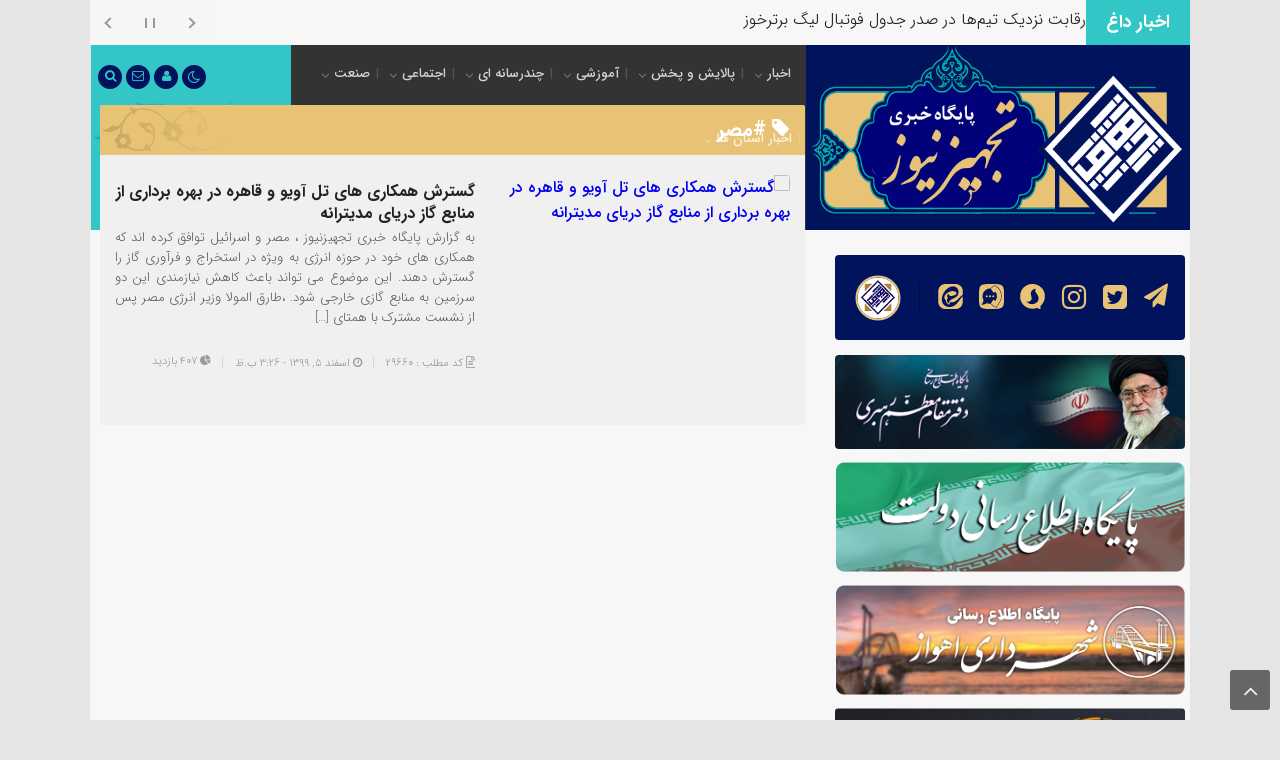

--- FILE ---
content_type: text/html; charset=UTF-8
request_url: https://tajhiznews.ir/tag/%D9%85%D8%B5%D8%B1-2/
body_size: 20638
content:
<!DOCTYPE html>
<html dir="rtl" lang="fa-IR" dir="rtl">
<head>
    <title>بایگانی‌های #مصر - پایگاه خبری تجهیزنیوز | پایگاه خبری تجهیزنیوز</title>
<meta http-equiv="Content-Type" content="text/html; charset=utf-8" />
<meta http-equiv="Content-Language" content="fa">
<meta name="viewport" content="initial-scale=1.0, user-scalable=no, width=device-width">
<meta name="description" content="پرمخاطب ترین پایگاه خبری صنعت نفت"/>
<link rel="shortcut icon" href="https://tajhiznews.ir/wp-content/uploads/2023/06/8888-1-e1686044902571.jpg" />
<link href="https://tajhiznews.ir/wp-content/themes/Pastor/style.css" rel="stylesheet" type="text/css" />
<meta name='robots' content='index, follow, max-image-preview:large, max-snippet:-1, max-video-preview:-1' />
	<style>img:is([sizes="auto" i], [sizes^="auto," i]) { contain-intrinsic-size: 3000px 1500px }</style>
	
	<!-- This site is optimized with the Yoast SEO Premium plugin v20.6 (Yoast SEO v23.9) - https://yoast.com/wordpress/plugins/seo/ -->
	<link rel="canonical" href="https://tajhiznews.ir/tag/مصر-2/" />
	<meta property="og:locale" content="fa_IR" />
	<meta property="og:type" content="article" />
	<meta property="og:title" content="بایگانی‌های #مصر" />
	<meta property="og:url" content="https://tajhiznews.ir/tag/مصر-2/" />
	<meta property="og:site_name" content="پایگاه خبری تجهیزنیوز" />
	<meta name="twitter:card" content="summary_large_image" />
	<script type="application/ld+json" class="yoast-schema-graph">{"@context":"https://schema.org","@graph":[{"@type":"CollectionPage","@id":"https://tajhiznews.ir/tag/%d9%85%d8%b5%d8%b1-2/","url":"https://tajhiznews.ir/tag/%d9%85%d8%b5%d8%b1-2/","name":"بایگانی‌های #مصر - پایگاه خبری تجهیزنیوز","isPartOf":{"@id":"https://tajhiznews.ir/#website"},"primaryImageOfPage":{"@id":"https://tajhiznews.ir/tag/%d9%85%d8%b5%d8%b1-2/#primaryimage"},"image":{"@id":"https://tajhiznews.ir/tag/%d9%85%d8%b5%d8%b1-2/#primaryimage"},"thumbnailUrl":"","breadcrumb":{"@id":"https://tajhiznews.ir/tag/%d9%85%d8%b5%d8%b1-2/#breadcrumb"},"inLanguage":"fa-IR"},{"@type":"ImageObject","inLanguage":"fa-IR","@id":"https://tajhiznews.ir/tag/%d9%85%d8%b5%d8%b1-2/#primaryimage","url":"","contentUrl":""},{"@type":"BreadcrumbList","@id":"https://tajhiznews.ir/tag/%d9%85%d8%b5%d8%b1-2/#breadcrumb","itemListElement":[{"@type":"ListItem","position":1,"name":"خانه","item":"https://tajhiznews.ir/"},{"@type":"ListItem","position":2,"name":"#مصر"}]},{"@type":"WebSite","@id":"https://tajhiznews.ir/#website","url":"https://tajhiznews.ir/","name":"پایگاه خبری تجهیزنیوز","description":"پرمخاطب ترین پایگاه خبری صنعت نفت","potentialAction":[{"@type":"SearchAction","target":{"@type":"EntryPoint","urlTemplate":"https://tajhiznews.ir/?s={search_term_string}"},"query-input":{"@type":"PropertyValueSpecification","valueRequired":true,"valueName":"search_term_string"}}],"inLanguage":"fa-IR"}]}</script>
	<!-- / Yoast SEO Premium plugin. -->


<link rel="alternate" type="application/rss+xml" title="پایگاه خبری تجهیزنیوز &raquo; #مصر خوراک برچسب" href="https://tajhiznews.ir/tag/%d9%85%d8%b5%d8%b1-2/feed/" />
<script type="text/javascript">
/* <![CDATA[ */
window._wpemojiSettings = {"baseUrl":"https:\/\/s.w.org\/images\/core\/emoji\/15.0.3\/72x72\/","ext":".png","svgUrl":"https:\/\/s.w.org\/images\/core\/emoji\/15.0.3\/svg\/","svgExt":".svg","source":{"concatemoji":"https:\/\/tajhiznews.ir\/wp-includes\/js\/wp-emoji-release.min.js?ver=6.7.4"}};
/*! This file is auto-generated */
!function(i,n){var o,s,e;function c(e){try{var t={supportTests:e,timestamp:(new Date).valueOf()};sessionStorage.setItem(o,JSON.stringify(t))}catch(e){}}function p(e,t,n){e.clearRect(0,0,e.canvas.width,e.canvas.height),e.fillText(t,0,0);var t=new Uint32Array(e.getImageData(0,0,e.canvas.width,e.canvas.height).data),r=(e.clearRect(0,0,e.canvas.width,e.canvas.height),e.fillText(n,0,0),new Uint32Array(e.getImageData(0,0,e.canvas.width,e.canvas.height).data));return t.every(function(e,t){return e===r[t]})}function u(e,t,n){switch(t){case"flag":return n(e,"\ud83c\udff3\ufe0f\u200d\u26a7\ufe0f","\ud83c\udff3\ufe0f\u200b\u26a7\ufe0f")?!1:!n(e,"\ud83c\uddfa\ud83c\uddf3","\ud83c\uddfa\u200b\ud83c\uddf3")&&!n(e,"\ud83c\udff4\udb40\udc67\udb40\udc62\udb40\udc65\udb40\udc6e\udb40\udc67\udb40\udc7f","\ud83c\udff4\u200b\udb40\udc67\u200b\udb40\udc62\u200b\udb40\udc65\u200b\udb40\udc6e\u200b\udb40\udc67\u200b\udb40\udc7f");case"emoji":return!n(e,"\ud83d\udc26\u200d\u2b1b","\ud83d\udc26\u200b\u2b1b")}return!1}function f(e,t,n){var r="undefined"!=typeof WorkerGlobalScope&&self instanceof WorkerGlobalScope?new OffscreenCanvas(300,150):i.createElement("canvas"),a=r.getContext("2d",{willReadFrequently:!0}),o=(a.textBaseline="top",a.font="600 32px Arial",{});return e.forEach(function(e){o[e]=t(a,e,n)}),o}function t(e){var t=i.createElement("script");t.src=e,t.defer=!0,i.head.appendChild(t)}"undefined"!=typeof Promise&&(o="wpEmojiSettingsSupports",s=["flag","emoji"],n.supports={everything:!0,everythingExceptFlag:!0},e=new Promise(function(e){i.addEventListener("DOMContentLoaded",e,{once:!0})}),new Promise(function(t){var n=function(){try{var e=JSON.parse(sessionStorage.getItem(o));if("object"==typeof e&&"number"==typeof e.timestamp&&(new Date).valueOf()<e.timestamp+604800&&"object"==typeof e.supportTests)return e.supportTests}catch(e){}return null}();if(!n){if("undefined"!=typeof Worker&&"undefined"!=typeof OffscreenCanvas&&"undefined"!=typeof URL&&URL.createObjectURL&&"undefined"!=typeof Blob)try{var e="postMessage("+f.toString()+"("+[JSON.stringify(s),u.toString(),p.toString()].join(",")+"));",r=new Blob([e],{type:"text/javascript"}),a=new Worker(URL.createObjectURL(r),{name:"wpTestEmojiSupports"});return void(a.onmessage=function(e){c(n=e.data),a.terminate(),t(n)})}catch(e){}c(n=f(s,u,p))}t(n)}).then(function(e){for(var t in e)n.supports[t]=e[t],n.supports.everything=n.supports.everything&&n.supports[t],"flag"!==t&&(n.supports.everythingExceptFlag=n.supports.everythingExceptFlag&&n.supports[t]);n.supports.everythingExceptFlag=n.supports.everythingExceptFlag&&!n.supports.flag,n.DOMReady=!1,n.readyCallback=function(){n.DOMReady=!0}}).then(function(){return e}).then(function(){var e;n.supports.everything||(n.readyCallback(),(e=n.source||{}).concatemoji?t(e.concatemoji):e.wpemoji&&e.twemoji&&(t(e.twemoji),t(e.wpemoji)))}))}((window,document),window._wpemojiSettings);
/* ]]> */
</script>
<style id='wp-emoji-styles-inline-css' type='text/css'>

	img.wp-smiley, img.emoji {
		display: inline !important;
		border: none !important;
		box-shadow: none !important;
		height: 1em !important;
		width: 1em !important;
		margin: 0 0.07em !important;
		vertical-align: -0.1em !important;
		background: none !important;
		padding: 0 !important;
	}
</style>
<link rel='stylesheet' id='wp-block-library-rtl-css' href='https://tajhiznews.ir/wp-includes/css/dist/block-library/style-rtl.min.css?ver=6.7.4' type='text/css' media='all' />
<style id='classic-theme-styles-inline-css' type='text/css'>
/*! This file is auto-generated */
.wp-block-button__link{color:#fff;background-color:#32373c;border-radius:9999px;box-shadow:none;text-decoration:none;padding:calc(.667em + 2px) calc(1.333em + 2px);font-size:1.125em}.wp-block-file__button{background:#32373c;color:#fff;text-decoration:none}
</style>
<style id='global-styles-inline-css' type='text/css'>
:root{--wp--preset--aspect-ratio--square: 1;--wp--preset--aspect-ratio--4-3: 4/3;--wp--preset--aspect-ratio--3-4: 3/4;--wp--preset--aspect-ratio--3-2: 3/2;--wp--preset--aspect-ratio--2-3: 2/3;--wp--preset--aspect-ratio--16-9: 16/9;--wp--preset--aspect-ratio--9-16: 9/16;--wp--preset--color--black: #000000;--wp--preset--color--cyan-bluish-gray: #abb8c3;--wp--preset--color--white: #ffffff;--wp--preset--color--pale-pink: #f78da7;--wp--preset--color--vivid-red: #cf2e2e;--wp--preset--color--luminous-vivid-orange: #ff6900;--wp--preset--color--luminous-vivid-amber: #fcb900;--wp--preset--color--light-green-cyan: #7bdcb5;--wp--preset--color--vivid-green-cyan: #00d084;--wp--preset--color--pale-cyan-blue: #8ed1fc;--wp--preset--color--vivid-cyan-blue: #0693e3;--wp--preset--color--vivid-purple: #9b51e0;--wp--preset--gradient--vivid-cyan-blue-to-vivid-purple: linear-gradient(135deg,rgba(6,147,227,1) 0%,rgb(155,81,224) 100%);--wp--preset--gradient--light-green-cyan-to-vivid-green-cyan: linear-gradient(135deg,rgb(122,220,180) 0%,rgb(0,208,130) 100%);--wp--preset--gradient--luminous-vivid-amber-to-luminous-vivid-orange: linear-gradient(135deg,rgba(252,185,0,1) 0%,rgba(255,105,0,1) 100%);--wp--preset--gradient--luminous-vivid-orange-to-vivid-red: linear-gradient(135deg,rgba(255,105,0,1) 0%,rgb(207,46,46) 100%);--wp--preset--gradient--very-light-gray-to-cyan-bluish-gray: linear-gradient(135deg,rgb(238,238,238) 0%,rgb(169,184,195) 100%);--wp--preset--gradient--cool-to-warm-spectrum: linear-gradient(135deg,rgb(74,234,220) 0%,rgb(151,120,209) 20%,rgb(207,42,186) 40%,rgb(238,44,130) 60%,rgb(251,105,98) 80%,rgb(254,248,76) 100%);--wp--preset--gradient--blush-light-purple: linear-gradient(135deg,rgb(255,206,236) 0%,rgb(152,150,240) 100%);--wp--preset--gradient--blush-bordeaux: linear-gradient(135deg,rgb(254,205,165) 0%,rgb(254,45,45) 50%,rgb(107,0,62) 100%);--wp--preset--gradient--luminous-dusk: linear-gradient(135deg,rgb(255,203,112) 0%,rgb(199,81,192) 50%,rgb(65,88,208) 100%);--wp--preset--gradient--pale-ocean: linear-gradient(135deg,rgb(255,245,203) 0%,rgb(182,227,212) 50%,rgb(51,167,181) 100%);--wp--preset--gradient--electric-grass: linear-gradient(135deg,rgb(202,248,128) 0%,rgb(113,206,126) 100%);--wp--preset--gradient--midnight: linear-gradient(135deg,rgb(2,3,129) 0%,rgb(40,116,252) 100%);--wp--preset--font-size--small: 13px;--wp--preset--font-size--medium: 20px;--wp--preset--font-size--large: 36px;--wp--preset--font-size--x-large: 42px;--wp--preset--spacing--20: 0.44rem;--wp--preset--spacing--30: 0.67rem;--wp--preset--spacing--40: 1rem;--wp--preset--spacing--50: 1.5rem;--wp--preset--spacing--60: 2.25rem;--wp--preset--spacing--70: 3.38rem;--wp--preset--spacing--80: 5.06rem;--wp--preset--shadow--natural: 6px 6px 9px rgba(0, 0, 0, 0.2);--wp--preset--shadow--deep: 12px 12px 50px rgba(0, 0, 0, 0.4);--wp--preset--shadow--sharp: 6px 6px 0px rgba(0, 0, 0, 0.2);--wp--preset--shadow--outlined: 6px 6px 0px -3px rgba(255, 255, 255, 1), 6px 6px rgba(0, 0, 0, 1);--wp--preset--shadow--crisp: 6px 6px 0px rgba(0, 0, 0, 1);}:where(.is-layout-flex){gap: 0.5em;}:where(.is-layout-grid){gap: 0.5em;}body .is-layout-flex{display: flex;}.is-layout-flex{flex-wrap: wrap;align-items: center;}.is-layout-flex > :is(*, div){margin: 0;}body .is-layout-grid{display: grid;}.is-layout-grid > :is(*, div){margin: 0;}:where(.wp-block-columns.is-layout-flex){gap: 2em;}:where(.wp-block-columns.is-layout-grid){gap: 2em;}:where(.wp-block-post-template.is-layout-flex){gap: 1.25em;}:where(.wp-block-post-template.is-layout-grid){gap: 1.25em;}.has-black-color{color: var(--wp--preset--color--black) !important;}.has-cyan-bluish-gray-color{color: var(--wp--preset--color--cyan-bluish-gray) !important;}.has-white-color{color: var(--wp--preset--color--white) !important;}.has-pale-pink-color{color: var(--wp--preset--color--pale-pink) !important;}.has-vivid-red-color{color: var(--wp--preset--color--vivid-red) !important;}.has-luminous-vivid-orange-color{color: var(--wp--preset--color--luminous-vivid-orange) !important;}.has-luminous-vivid-amber-color{color: var(--wp--preset--color--luminous-vivid-amber) !important;}.has-light-green-cyan-color{color: var(--wp--preset--color--light-green-cyan) !important;}.has-vivid-green-cyan-color{color: var(--wp--preset--color--vivid-green-cyan) !important;}.has-pale-cyan-blue-color{color: var(--wp--preset--color--pale-cyan-blue) !important;}.has-vivid-cyan-blue-color{color: var(--wp--preset--color--vivid-cyan-blue) !important;}.has-vivid-purple-color{color: var(--wp--preset--color--vivid-purple) !important;}.has-black-background-color{background-color: var(--wp--preset--color--black) !important;}.has-cyan-bluish-gray-background-color{background-color: var(--wp--preset--color--cyan-bluish-gray) !important;}.has-white-background-color{background-color: var(--wp--preset--color--white) !important;}.has-pale-pink-background-color{background-color: var(--wp--preset--color--pale-pink) !important;}.has-vivid-red-background-color{background-color: var(--wp--preset--color--vivid-red) !important;}.has-luminous-vivid-orange-background-color{background-color: var(--wp--preset--color--luminous-vivid-orange) !important;}.has-luminous-vivid-amber-background-color{background-color: var(--wp--preset--color--luminous-vivid-amber) !important;}.has-light-green-cyan-background-color{background-color: var(--wp--preset--color--light-green-cyan) !important;}.has-vivid-green-cyan-background-color{background-color: var(--wp--preset--color--vivid-green-cyan) !important;}.has-pale-cyan-blue-background-color{background-color: var(--wp--preset--color--pale-cyan-blue) !important;}.has-vivid-cyan-blue-background-color{background-color: var(--wp--preset--color--vivid-cyan-blue) !important;}.has-vivid-purple-background-color{background-color: var(--wp--preset--color--vivid-purple) !important;}.has-black-border-color{border-color: var(--wp--preset--color--black) !important;}.has-cyan-bluish-gray-border-color{border-color: var(--wp--preset--color--cyan-bluish-gray) !important;}.has-white-border-color{border-color: var(--wp--preset--color--white) !important;}.has-pale-pink-border-color{border-color: var(--wp--preset--color--pale-pink) !important;}.has-vivid-red-border-color{border-color: var(--wp--preset--color--vivid-red) !important;}.has-luminous-vivid-orange-border-color{border-color: var(--wp--preset--color--luminous-vivid-orange) !important;}.has-luminous-vivid-amber-border-color{border-color: var(--wp--preset--color--luminous-vivid-amber) !important;}.has-light-green-cyan-border-color{border-color: var(--wp--preset--color--light-green-cyan) !important;}.has-vivid-green-cyan-border-color{border-color: var(--wp--preset--color--vivid-green-cyan) !important;}.has-pale-cyan-blue-border-color{border-color: var(--wp--preset--color--pale-cyan-blue) !important;}.has-vivid-cyan-blue-border-color{border-color: var(--wp--preset--color--vivid-cyan-blue) !important;}.has-vivid-purple-border-color{border-color: var(--wp--preset--color--vivid-purple) !important;}.has-vivid-cyan-blue-to-vivid-purple-gradient-background{background: var(--wp--preset--gradient--vivid-cyan-blue-to-vivid-purple) !important;}.has-light-green-cyan-to-vivid-green-cyan-gradient-background{background: var(--wp--preset--gradient--light-green-cyan-to-vivid-green-cyan) !important;}.has-luminous-vivid-amber-to-luminous-vivid-orange-gradient-background{background: var(--wp--preset--gradient--luminous-vivid-amber-to-luminous-vivid-orange) !important;}.has-luminous-vivid-orange-to-vivid-red-gradient-background{background: var(--wp--preset--gradient--luminous-vivid-orange-to-vivid-red) !important;}.has-very-light-gray-to-cyan-bluish-gray-gradient-background{background: var(--wp--preset--gradient--very-light-gray-to-cyan-bluish-gray) !important;}.has-cool-to-warm-spectrum-gradient-background{background: var(--wp--preset--gradient--cool-to-warm-spectrum) !important;}.has-blush-light-purple-gradient-background{background: var(--wp--preset--gradient--blush-light-purple) !important;}.has-blush-bordeaux-gradient-background{background: var(--wp--preset--gradient--blush-bordeaux) !important;}.has-luminous-dusk-gradient-background{background: var(--wp--preset--gradient--luminous-dusk) !important;}.has-pale-ocean-gradient-background{background: var(--wp--preset--gradient--pale-ocean) !important;}.has-electric-grass-gradient-background{background: var(--wp--preset--gradient--electric-grass) !important;}.has-midnight-gradient-background{background: var(--wp--preset--gradient--midnight) !important;}.has-small-font-size{font-size: var(--wp--preset--font-size--small) !important;}.has-medium-font-size{font-size: var(--wp--preset--font-size--medium) !important;}.has-large-font-size{font-size: var(--wp--preset--font-size--large) !important;}.has-x-large-font-size{font-size: var(--wp--preset--font-size--x-large) !important;}
:where(.wp-block-post-template.is-layout-flex){gap: 1.25em;}:where(.wp-block-post-template.is-layout-grid){gap: 1.25em;}
:where(.wp-block-columns.is-layout-flex){gap: 2em;}:where(.wp-block-columns.is-layout-grid){gap: 2em;}
:root :where(.wp-block-pullquote){font-size: 1.5em;line-height: 1.6;}
</style>
<link rel='stylesheet' id='contact-form-7-css' href='https://tajhiznews.ir/wp-content/plugins/contact-form-7/includes/css/styles.css?ver=6.0' type='text/css' media='all' />
<link rel='stylesheet' id='contact-form-7-rtl-css' href='https://tajhiznews.ir/wp-content/plugins/contact-form-7/includes/css/styles-rtl.css?ver=6.0' type='text/css' media='all' />
<link rel="https://api.w.org/" href="https://tajhiznews.ir/wp-json/" /><link rel="alternate" title="JSON" type="application/json" href="https://tajhiznews.ir/wp-json/wp/v2/tags/7771" /><link rel="EditURI" type="application/rsd+xml" title="RSD" href="https://tajhiznews.ir/xmlrpc.php?rsd" />
<meta name="generator" content="WordPress 6.7.4" />
<!-- Analytics by WP Statistics v14.11.3 - https://wp-statistics.com -->
<meta name="generator" content="Elementor 3.25.9; features: additional_custom_breakpoints, e_optimized_control_loading; settings: css_print_method-external, google_font-enabled, font_display-swap">
			<style>
				.e-con.e-parent:nth-of-type(n+4):not(.e-lazyloaded):not(.e-no-lazyload),
				.e-con.e-parent:nth-of-type(n+4):not(.e-lazyloaded):not(.e-no-lazyload) * {
					background-image: none !important;
				}
				@media screen and (max-height: 1024px) {
					.e-con.e-parent:nth-of-type(n+3):not(.e-lazyloaded):not(.e-no-lazyload),
					.e-con.e-parent:nth-of-type(n+3):not(.e-lazyloaded):not(.e-no-lazyload) * {
						background-image: none !important;
					}
				}
				@media screen and (max-height: 640px) {
					.e-con.e-parent:nth-of-type(n+2):not(.e-lazyloaded):not(.e-no-lazyload),
					.e-con.e-parent:nth-of-type(n+2):not(.e-lazyloaded):not(.e-no-lazyload) * {
						background-image: none !important;
					}
				}
			</style>
			<script type="text/javascript" src="https://tajhiznews.ir/wp-content/themes/Pastor/js/jquery.js"></script>
</head>		
<body>
<style>
body{background:#e5e5e5;}#footer{background: url("https://tajhiznews.ir/wp-content/themes/Pastor/img/sbg.svg") no-repeat center left ,linear-gradient(to right, #33C6C7 55%,#02135E 45%);}
.item-cop .coop,a.pwsmor,#entry-content .title .btn-download,#entry-content .title a,#header .he-3a > ul > li,.light-button,.dark-button,.calendar-small,.social_icon,#header .he-1
{background-color:#02135E !important;}
.rapAudio .divProIn,.rapAudio .divVolumeIn,.titleha,h3#comments, h3#reply-title,.sidebar-title,#entry-content .title,#header .he-3
{background: #33C6C7 url("https://tajhiznews.ir/wp-content/themes/Pastor/img/sbg.svg") no-repeat center left;}
.modal-body .close:hover,.modal-header .close,input[type="button"], input[type="reset"], button[type="submit"], input[type="submit"],.owl-dots .owl-dot.active span,.woocommerce a.button,.detbot .iico,.pwshead,.w-month,.pagination .current,.owl-theme .item-v .titel a i,.s-month,.acme-news-ticker-label
{background-color:#33C6C7 !important;}
a.pwsmor,#entry-content .title .btn-download,.acme-news-ticker-box ul li span,.cat_links h2::before,.lisp h2 i,.post-wrap ul li a::before,#header .he-3a > ul > li a,.light-button,.dark-button,#entry-content .title a,.w-day
{color:#33C6C7 !important;}
.comment-author .avatar
{border-color:#33C6C7 !important;}
#entry-content .title .dropdown-menu ul li:hover,input[type="button"]:hover, input[type="reset"]:hover, button[type="submit"]:hover, input[type="submit"]:hover,.woocommerce a.button:hover,.pagination a:hover,.dropdown-menu ul li:hover span,.item-cop .coop:hover,.post-wrap ul.menu li:hover::before,.modal-header .close:hover,#topcontrol:hover,#commentform .form-submit input[type="submit"]:hover,a.comment-reply-link:hover,.modal-body .close:hover,.woocommerce span.onsale,.btn-download:hover,.tag-items a:hover
{background-color:#E8C375 !important;}
#header .he-2 .fa-th,.search-top button[type="submit"]:hover,.headl span a:hover,.cat_links ul li:hover::before,.social_icon .links a,.owl-theme .item .thumbnail .det h3 a
{color:#E8C375 !important;}
#path0
{fill:#E8C375 !important;}
.sidebar-title h3,#entry-content .title h3,.social_icon .avatar img,.pwsheadr,.search-top input:hover
{border-color:#E8C375 !important;}
.sku_wrapper a:hover, .posted_in a:hover, .tagged_as a:hover,.headr a:hover,.logged-in-as a:hover,.lisp h2 a:hover,.botr h1 a:hover,.owl-theme .item-v .titer a:hover,.owl-carousel-1 .owl-item .item h2 a:hover,h2.woocommerce-loop-product__title:hover,.ttil h2 a:hover,.detta h2 a:hover,.slider-bottom .item .text h2 a:hover,.polist .block .det h2 a:hover,.polist .list h2 a:hover,.polist .grid h2 a:hover,.post-wrap ul li a:hover,.acme-news-ticker-box ul li a:hover
{color:#E8C375 !important;}
</style><div class="acme-news-ticker">
<div class="acme-news-ticker-label">اخبار داغ</div>
<div class="acme-news-ticker-box">
<ul class="my-news-ticker-3">
		
            <li><a href="https://tajhiznews.ir/1404/08/28/%d8%b1%d9%82%d8%a7%d8%a8%d8%aa-%d9%86%d8%b2%d8%af%db%8c%da%a9-%d8%aa%db%8c%d9%85%d9%87%d8%a7-%d8%af%d8%b1-%d8%b5%d8%af%d8%b1-%d8%ac%d8%af%d9%88%d9%84-%d9%81%d9%88%d8%aa%d8%a8%d8%a7%d9%84/" title="رقابت نزدیک تیم‌ها در صدر جدول فوتبال لیگ برترخوزستان">رقابت نزدیک تیم‌ها در صدر جدول فوتبال لیگ برترخوزستان</a></li>
 		
            <li><a href="https://tajhiznews.ir/1404/08/27/%d8%b3%d8%aa%d8%a7%d8%b1%da%af%d8%a7%d9%86-%d8%a2%d8%a8%db%8c-%d8%b1%d8%a7%d9%85%d9%87%d8%b1%d9%85%d8%b2-%d8%af%d8%b1-%d8%b3%d8%a7%db%8c%d9%87-%d8%a8%db%8c%d8%aa%d9%88%d8%ac%d9%87%db%8c/" title="ستارگان آبی رامهرمز در سایه بی‌توجهی مسئولان؛ با دست‌های خالی شانس صعود دارند">ستارگان آبی رامهرمز در سایه بی‌توجهی مسئولان؛ با دست‌های خالی شانس صعود دارند</a></li>
 		
            <li><a href="https://tajhiznews.ir/1404/08/25/%d8%ae%d8%a8%d8%b1-%d8%a7%d9%85%db%8c%d8%af%d9%88%d8%a7%d8%b1%da%a9%d9%86%d9%86%d8%af%d9%87-%d8%af%d8%b1-%d8%b4%d8%b1%da%a9%d8%aa-%d9%85%d9%84%db%8c-%d8%ad%d9%81%d8%a7%d8%b1%db%8c-%d8%a7%db%8c%d8%b1/" title="خبر امیدوارکننده در شرکت ملی حفاری ایران!">خبر امیدوارکننده در شرکت ملی حفاری ایران!</a></li>
 		
            <li><a href="https://tajhiznews.ir/1404/08/25/%d8%b3%d8%b1%d9%85%d8%b1%d8%a8%db%8c-%d8%b9%d9%85%d8%b1%d8%a7%d9%86%d9%86%db%8c%d8%b1%d9%88-%d8%a7%d9%86%d8%af%db%8c%d9%85%d8%b4%da%a9%d8%8c-%d8%b9%d8%b6%d9%88-%d8%ac%d8%af%db%8c%d8%af-%da%a9/" title="سرمربی عمران‌نیرو اندیمشک، عضو جدید کادر فنی صنعت‌نفت آبادان شد">سرمربی عمران‌نیرو اندیمشک، عضو جدید کادر فنی صنعت‌نفت آبادان شد</a></li>
 		
            <li><a href="https://tajhiznews.ir/1404/08/25/%d8%b3%d8%b1%d9%be%d8%b1%d8%b3%d8%aa-%d8%ac%d8%af%db%8c%d8%af-%d8%a7%d8%af%d8%a7%d8%b1%d9%87-%d9%81%d8%b1%d9%87%d9%86%da%af-%d9%88-%d8%a7%d8%b1%d8%b4%d8%a7%d8%af-%d8%a7%d8%b3%d9%84%d8%a7%d9%85%db%8c/" title="سرپرست جدید اداره فرهنگ و ارشاد اسلامی بندرماهشهر منصوب شد">سرپرست جدید اداره فرهنگ و ارشاد اسلامی بندرماهشهر منصوب شد</a></li>
 		
            <li><a href="https://tajhiznews.ir/1404/08/25/%d9%84%db%8c%da%af-%d8%a8%d8%b1%d8%aa%d8%b1-%d9%81%d9%88%d8%aa%d8%a8%d8%a7%d9%84-%d8%ae%d9%88%d8%b2%d8%b3%d8%aa%d8%a7%d9%86-%d9%82%d8%b1%d9%85%d8%b2%d9%be%d9%88%d8%b4%d8%a7%d9%86-%d9%88%db%8c%d8%b3/" title="لیگ برتر فوتبال خوزستان/ قرمزپوشان ویس همچنان صدرنشین/آبی های مدعی  در تعقیب صدر">لیگ برتر فوتبال خوزستان/ قرمزپوشان ویس همچنان صدرنشین/آبی های مدعی  در تعقیب صدر</a></li>
 		
            <li><a href="https://tajhiznews.ir/1404/08/25/%d9%be%d8%af%db%8c%d8%af%d9%87-%d8%b3%d8%a7%d9%84%d9%87%d8%a7%db%8c-%d9%86%d9%87%da%86%d9%86%d8%af%d8%a7%d9%86-%d8%af%d9%88%d8%b1-%d9%81%d9%88%d8%aa%d8%a8%d8%a7%d9%84-%d8%ae%d9%88/" title="پدیده سال‌های نه‌چندان دور فوتبال خوزستان: دوست داشتم با پیراهن استقلال از فوتبال خداحافظی کنم">پدیده سال‌های نه‌چندان دور فوتبال خوزستان: دوست داشتم با پیراهن استقلال از فوتبال خداحافظی کنم</a></li>
 		
            <li><a href="https://tajhiznews.ir/1404/08/24/162165/" title="پتروشیمی مارون، درخشش بی رقیب تیم های والیبال دختران و آقایان">پتروشیمی مارون، درخشش بی رقیب تیم های والیبال دختران و آقایان</a></li>
        
		</ul>

    </div>
    <div class="acme-news-ticker-controls acme-news-ticker-horizontal-controls">
        <span class="acme-news-ticker-arrow acme-news-ticker-next"></span>
        <span class="acme-news-ticker-pause"></span>
        <span class="acme-news-ticker-arrow acme-news-ticker-prev"></span>
    </div>
</div>
<script>
  jQuery(document).ready(function ($) {
        $('.my-news-ticker-3').AcmeTicker({
            type:'typewriter',/*horizontal/horizontal/Marquee/type*/
            direction: 'right',/*up/down/left/right*/
            speed:50,/*true/false/number*/ /*For vertical/horizontal 600*//*For marquee 0.05*//*For typewriter 50*/
            controls: {
                prev: $('.acme-news-ticker-prev'),/*Can be used for horizontal/horizontal/typewriter*//*not work for marquee*/
                toggle: $('.acme-news-ticker-pause'),/*Can be used for horizontal/horizontal/typewriter*//*not work for marquee*/
                next: $('.acme-news-ticker-next')/*Can be used for horizontal/horizontal/marquee/typewriter*/
            }
        });
    })
  </script><header id="header">
<div class="container">
<div class="he-1">
<div class="site-logo"><a href="https://tajhiznews.ir"><img src="https://tajhiznews.ir/wp-content/uploads/2023/07/logo-copy.png" alt="پایگاه خبری تجهیزنیوز"></a></div>
</div>
<div class="he-2">
<i class="fa fa-th" aria-hidden="true" data-toggle="modal" data-target="#left_modal_sm" ></i>
<nav class="nav-main"><div class="menu-%d9%85%d9%86%d9%88%db%8c-%d8%a7%d8%b5%d9%84%db%8c-container"><ul id="menu-%d9%85%d9%86%d9%88%db%8c-%d8%a7%d8%b5%d9%84%db%8c" class="menu"><li id="menu-item-154818" class="menu-item menu-item-type-taxonomy menu-item-object-category menu-item-has-children menu-item-154818"><a href="https://tajhiznews.ir/category/news/">اخبار</a>
<ul class="sub-menu">
	<li id="menu-item-154820" class="menu-item menu-item-type-taxonomy menu-item-object-category menu-item-154820"><a href="https://tajhiznews.ir/category/%d8%a7%d8%ae%d8%a8%d8%a7%d8%b1-%d8%af%d8%a7%d8%ba/">اخبار داغ</a></li>
	<li id="menu-item-154821" class="menu-item menu-item-type-taxonomy menu-item-object-category menu-item-154821"><a href="https://tajhiznews.ir/category/%d8%a7%d8%ae%d8%a8%d8%a7%d8%b1-%d9%85%d9%87%d9%85/">اخبار مهم</a></li>
</ul>
</li>
<li id="menu-item-154831" class="menu-item menu-item-type-taxonomy menu-item-object-category menu-item-has-children menu-item-154831"><a href="https://tajhiznews.ir/category/%d9%be%d8%a7%d9%84%d8%a7%db%8c%d8%b4-%d9%88-%d9%be%d8%ae%d8%b4/">پالایش و پخش</a>
<ul class="sub-menu">
	<li id="menu-item-154869" class="menu-item menu-item-type-taxonomy menu-item-object-category menu-item-154869"><a href="https://tajhiznews.ir/category/%d9%86%d9%81%d8%aa/">نفت</a></li>
	<li id="menu-item-154862" class="menu-item menu-item-type-taxonomy menu-item-object-category menu-item-154862"><a href="https://tajhiznews.ir/category/%da%af%d8%a7%d8%b2/">گاز</a></li>
	<li id="menu-item-154832" class="menu-item menu-item-type-taxonomy menu-item-object-category menu-item-154832"><a href="https://tajhiznews.ir/category/%d9%be%d8%aa%d8%b1%d9%88%d8%b4%db%8c%d9%85%db%8c/">پتروشیمی</a></li>
</ul>
</li>
<li id="menu-item-154816" class="menu-item menu-item-type-taxonomy menu-item-object-category menu-item-has-children menu-item-154816"><a href="https://tajhiznews.ir/category/%d8%a2%d9%85%d9%88%d8%b2%d8%b4%db%8c/">آموزشی</a>
<ul class="sub-menu">
	<li id="menu-item-154852" class="menu-item menu-item-type-taxonomy menu-item-object-category menu-item-154852"><a href="https://tajhiznews.ir/category/%d8%b7%d8%b1%d8%a7%d8%ad%db%8c-%d8%b3%d8%a7%db%8c%d8%aa/">طراحی سایت</a></li>
	<li id="menu-item-156254" class="menu-item menu-item-type-post_type menu-item-object-page menu-item-156254"><a href="https://tajhiznews.ir/%d8%ac%d8%b4%d9%86%d9%88%d8%a7%d8%b1%d9%87-%d8%b3%d8%b1%d8%a7%d8%b3%d8%b1%db%8c-%d8%a7%d8%af%d8%a8%db%8c-%d9%88-%d9%87%d9%86%d8%b1%db%8c-%d8%b3%db%8c%d8%af%d8%a7%d9%84%d8%b4%d9%87%d8%af%d8%a7%d8%a1/">جشنواره سراسری ادبی و هنری سیدالشهداء</a></li>
	<li id="menu-item-156253" class="menu-item menu-item-type-post_type menu-item-object-page menu-item-156253"><a href="https://tajhiznews.ir/%d8%af%d9%88%d9%85%db%8c%d9%86-%d8%ac%d8%b4%d9%86%d9%88%d8%a7%d8%b1%d9%87-%d8%b3%d8%b1%d8%a7%d8%b3%d8%b1%db%8c-%d8%a7%d8%af%d8%a8%db%8c-%d9%88-%d9%87%d9%86%d8%b1%db%8c-%d8%b3%db%8c%d8%af%d8%a7%d9%84/">دومین جشنواره سراسری ادبی و هنری سیدالشهداء</a></li>
</ul>
</li>
<li id="menu-item-154834" class="menu-item menu-item-type-taxonomy menu-item-object-category menu-item-has-children menu-item-154834"><a href="https://tajhiznews.ir/category/%da%86%d9%86%d8%af%d8%b1%d8%b3%d8%a7%d9%86%d9%87-%d8%a7%db%8c/">چندرسانه ای</a>
<ul class="sub-menu">
	<li id="menu-item-154827" class="menu-item menu-item-type-taxonomy menu-item-object-category menu-item-154827"><a href="https://tajhiznews.ir/category/%d8%a7%db%8c%d9%86%d9%81%d9%88%da%af%d8%b1%d8%a7%d9%81%db%8c%da%a9/">اینفوگرافیک</a></li>
</ul>
</li>
<li id="menu-item-154817" class="menu-item menu-item-type-taxonomy menu-item-object-category menu-item-has-children menu-item-154817"><a href="https://tajhiznews.ir/category/%d8%a7%d8%ac%d8%aa%d9%85%d8%a7%d8%b9%db%8c/">اجتماعی</a>
<ul class="sub-menu">
	<li id="menu-item-154872" class="menu-item menu-item-type-taxonomy menu-item-object-category menu-item-154872"><a href="https://tajhiznews.ir/category/%d9%88%d8%b1%d8%b2%d8%b4%db%8c/">ورزشی</a></li>
	<li id="menu-item-154848" class="menu-item menu-item-type-taxonomy menu-item-object-category menu-item-154848"><a href="https://tajhiznews.ir/category/%d8%b3%db%8c%d8%a7%d8%b3%d8%aa/">سیاست</a></li>
	<li id="menu-item-154842" class="menu-item menu-item-type-taxonomy menu-item-object-category menu-item-154842"><a href="https://tajhiznews.ir/category/%d8%af%d8%a7%d9%86%d8%b4-%d9%88-%d9%81%d9%86%d8%a7%d9%88%d8%b1%db%8c/">دانش و فناوری</a></li>
	<li id="menu-item-154836" class="menu-item menu-item-type-taxonomy menu-item-object-category menu-item-154836"><a href="https://tajhiznews.ir/category/%d8%ad%d9%88%d8%b2%d9%87-%d9%88-%d8%af%d8%a7%d9%86%d8%b4%da%af%d8%a7%d9%87/">حوزه و دانشگاه</a></li>
	<li id="menu-item-154828" class="menu-item menu-item-type-taxonomy menu-item-object-category menu-item-154828"><a href="https://tajhiznews.ir/category/%d8%a8%d8%a7%d8%b2%d8%a7%d8%b1-%d9%88-%d8%a7%d9%82%d8%aa%d8%b5%d8%a7%d8%af/">بازار و اقتصاد</a></li>
	<li id="menu-item-154830" class="menu-item menu-item-type-taxonomy menu-item-object-category menu-item-154830"><a href="https://tajhiznews.ir/category/%d8%a8%db%8c%d9%86-%d8%a7%d9%84%d9%85%d9%84%d9%84/">بین الملل</a></li>
	<li id="menu-item-154854" class="menu-item menu-item-type-taxonomy menu-item-object-category menu-item-154854"><a href="https://tajhiznews.ir/category/%d9%81%d8%b1%d9%87%d9%86%da%af-%d9%88-%d9%87%d9%86%d8%b1/">فرهنگ و هنر</a></li>
	<li id="menu-item-154846" class="menu-item menu-item-type-taxonomy menu-item-object-category menu-item-154846"><a href="https://tajhiznews.ir/category/%d8%b3%d9%84%d8%a7%d9%85%d8%aa-%d9%88-%d8%ac%d8%a7%d9%85%d8%b9%d9%87/">سلامت و جامعه</a></li>
	<li id="menu-item-154837" class="menu-item menu-item-type-taxonomy menu-item-object-category menu-item-154837"><a href="https://tajhiznews.ir/category/%d8%ae%d8%a8%d8%b1%d9%87%d8%a7%db%8c-%d8%a8%d8%a7%d9%86%d9%88%d8%a7%d9%86/">خبرهای بانوان</a></li>
	<li id="menu-item-154843" class="menu-item menu-item-type-taxonomy menu-item-object-category menu-item-154843"><a href="https://tajhiznews.ir/category/%d8%af%db%8c%d9%86-%d9%88-%d8%a7%d9%86%d8%af%db%8c%d8%b4%d9%87/">دین و اندیشه</a></li>
	<li id="menu-item-154850" class="menu-item menu-item-type-taxonomy menu-item-object-category menu-item-154850"><a href="https://tajhiznews.ir/category/%d8%b4%d9%87%d8%b1%d8%af%d8%a7%d8%b1%db%8c/">شهرداری</a></li>
</ul>
</li>
<li id="menu-item-154851" class="menu-item menu-item-type-taxonomy menu-item-object-category menu-item-has-children menu-item-154851"><a href="https://tajhiznews.ir/category/%d8%b5%d9%86%d8%b9%d8%aa/">صنعت</a>
<ul class="sub-menu">
	<li id="menu-item-154855" class="menu-item menu-item-type-taxonomy menu-item-object-category menu-item-154855"><a href="https://tajhiznews.ir/category/fooladkhuzestan/">فولاد خوزستان</a></li>
	<li id="menu-item-154873" class="menu-item menu-item-type-taxonomy menu-item-object-category menu-item-154873"><a href="https://tajhiznews.ir/category/%db%8c%d8%a7%d8%af%d8%af%d8%a7%d8%b4%d8%aa-%d9%88-%d8%aa%d8%ad%d9%84%db%8c%d9%84/">یادداشت و تحلیل</a></li>
	<li id="menu-item-154863" class="menu-item menu-item-type-taxonomy menu-item-object-category menu-item-154863"><a href="https://tajhiznews.ir/category/%da%af%d8%b2%d8%a7%d8%b1%d8%b4-%d9%88-%da%af%d9%81%d8%aa%da%af%d9%88/">گزارش و گفتگو</a></li>
	<li id="menu-item-154845" class="menu-item menu-item-type-taxonomy menu-item-object-category menu-item-154845"><a href="https://tajhiznews.ir/category/%d8%b3%d8%ae%d9%86-%d8%b3%d8%b1%d8%af%d8%a8%db%8c%d8%b1/">سخن سردبیر</a></li>
</ul>
</li>
<li id="menu-item-154819" class="menu-item menu-item-type-taxonomy menu-item-object-category menu-item-has-children menu-item-154819"><a href="https://tajhiznews.ir/category/%d8%a7%d8%ae%d8%a8%d8%a7%d8%b1-%d8%a7%d8%b3%d8%aa%d8%a7%d9%86-%d9%87%d8%a7/">اخبار استان ها</a>
<ul class="sub-menu">
	<li id="menu-item-154814" class="menu-item menu-item-type-taxonomy menu-item-object-category menu-item-154814"><a href="https://tajhiznews.ir/category/%d8%a2%d8%b0%d8%b1%d8%a8%d8%a7%db%8c%d8%ac%d8%a7%d9%86-%d8%b4%d8%b1%d9%82%db%8c/">آذربایجان شرقی</a></li>
	<li id="menu-item-154815" class="menu-item menu-item-type-taxonomy menu-item-object-category menu-item-154815"><a href="https://tajhiznews.ir/category/%d8%a2%d8%b0%d8%b1%d8%a8%d8%a7%db%8c%d8%ac%d8%a7%d9%86-%d8%ba%d8%b1%d8%a8%db%8c/">آذربایجان غربی</a></li>
	<li id="menu-item-154822" class="menu-item menu-item-type-taxonomy menu-item-object-category menu-item-154822"><a href="https://tajhiznews.ir/category/%d8%a7%d8%b1%d8%af%d8%a8%db%8c%d9%84/">اردبیل</a></li>
	<li id="menu-item-154823" class="menu-item menu-item-type-taxonomy menu-item-object-category menu-item-154823"><a href="https://tajhiznews.ir/category/%d8%a7%d8%b5%d9%81%d9%87%d8%a7%d9%86/">اصفهان</a></li>
	<li id="menu-item-154824" class="menu-item menu-item-type-taxonomy menu-item-object-category menu-item-154824"><a href="https://tajhiznews.ir/category/%d8%a7%d9%84%d8%a8%d8%b1%d8%b2/">البرز</a></li>
	<li id="menu-item-154826" class="menu-item menu-item-type-taxonomy menu-item-object-category menu-item-154826"><a href="https://tajhiznews.ir/category/%d8%a7%db%8c%d9%84%d8%a7%d9%85/">ایلام</a></li>
	<li id="menu-item-154829" class="menu-item menu-item-type-taxonomy menu-item-object-category menu-item-154829"><a href="https://tajhiznews.ir/category/%d8%a8%d9%88%d8%b4%d9%87%d8%b1/">بوشهر</a></li>
	<li id="menu-item-154833" class="menu-item menu-item-type-taxonomy menu-item-object-category menu-item-154833"><a href="https://tajhiznews.ir/category/%d8%aa%d9%87%d8%b1%d8%a7%d9%86/">تهران</a></li>
	<li id="menu-item-154835" class="menu-item menu-item-type-taxonomy menu-item-object-category menu-item-154835"><a href="https://tajhiznews.ir/category/%da%86%d9%87%d8%a7%d8%b1-%d9%85%d8%ad%d8%a7%d9%84-%d9%88-%d8%a8%d8%ae%d8%aa%db%8c%d8%a7%d8%b1%db%8c/">چهار محال و بختیاری</a></li>
	<li id="menu-item-154838" class="menu-item menu-item-type-taxonomy menu-item-object-category menu-item-154838"><a href="https://tajhiznews.ir/category/%d8%ae%d8%b1%d8%a7%d8%b3%d8%a7%d9%86-%d8%ac%d9%86%d9%88%d8%a8%db%8c/">خراسان جنوبی</a></li>
	<li id="menu-item-154839" class="menu-item menu-item-type-taxonomy menu-item-object-category menu-item-154839"><a href="https://tajhiznews.ir/category/%d8%ae%d8%b1%d8%a7%d8%b3%d8%a7%d9%86-%d8%b1%d8%b6%d9%88%db%8c/">خراسان رضوی</a></li>
	<li id="menu-item-154840" class="menu-item menu-item-type-taxonomy menu-item-object-category menu-item-154840"><a href="https://tajhiznews.ir/category/%d8%ae%d8%b1%d8%a7%d8%b3%d8%a7%d9%86-%d8%b4%d9%85%d8%a7%d9%84%db%8c/">خراسان شمالی</a></li>
	<li id="menu-item-154841" class="menu-item menu-item-type-taxonomy menu-item-object-category menu-item-154841"><a href="https://tajhiznews.ir/category/%d8%ae%d9%88%d8%b2%d8%b3%d8%aa%d8%a7%d9%86/">خوزستان</a></li>
	<li id="menu-item-154844" class="menu-item menu-item-type-taxonomy menu-item-object-category menu-item-154844"><a href="https://tajhiznews.ir/category/%d8%b2%d9%86%d8%ac%d8%a7%d9%86/">زنجان</a></li>
	<li id="menu-item-154847" class="menu-item menu-item-type-taxonomy menu-item-object-category menu-item-154847"><a href="https://tajhiznews.ir/category/%d8%b3%d9%85%d9%86%d8%a7%d9%86/">سمنان</a></li>
	<li id="menu-item-154849" class="menu-item menu-item-type-taxonomy menu-item-object-category menu-item-154849"><a href="https://tajhiznews.ir/category/%d8%b3%db%8c%d8%b3%d8%aa%d8%a7%d9%86-%d9%88-%d8%a8%d9%84%d9%88%da%86%d8%b3%d8%aa%d8%a7%d9%86/">سیستان و بلوچستان</a></li>
	<li id="menu-item-154853" class="menu-item menu-item-type-taxonomy menu-item-object-category menu-item-154853"><a href="https://tajhiznews.ir/category/%d9%81%d8%a7%d8%b1%d8%b3/">فارس</a></li>
	<li id="menu-item-154856" class="menu-item menu-item-type-taxonomy menu-item-object-category menu-item-154856"><a href="https://tajhiznews.ir/category/%d9%82%d8%b2%d9%88%db%8c%d9%86/">قزوین</a></li>
	<li id="menu-item-154857" class="menu-item menu-item-type-taxonomy menu-item-object-category menu-item-154857"><a href="https://tajhiznews.ir/category/%d9%82%d9%85/">قم</a></li>
	<li id="menu-item-154858" class="menu-item menu-item-type-taxonomy menu-item-object-category menu-item-154858"><a href="https://tajhiznews.ir/category/%da%a9%d8%b1%d8%af%d8%b3%d8%aa%d8%a7%d9%86/">کردستان</a></li>
	<li id="menu-item-154859" class="menu-item menu-item-type-taxonomy menu-item-object-category menu-item-154859"><a href="https://tajhiznews.ir/category/%da%a9%d8%b1%d9%85%d8%a7%d9%86/">کرمان</a></li>
	<li id="menu-item-154860" class="menu-item menu-item-type-taxonomy menu-item-object-category menu-item-154860"><a href="https://tajhiznews.ir/category/%da%a9%d8%b1%d9%85%d8%a7%d9%86%d8%b4%d8%a7%d9%87/">کرمانشاه</a></li>
	<li id="menu-item-154861" class="menu-item menu-item-type-taxonomy menu-item-object-category menu-item-154861"><a href="https://tajhiznews.ir/category/%da%a9%d9%87%da%af%db%8c%d9%84%d9%88%db%8c%d9%87-%d9%88-%d8%a8%d9%88%db%8c%d8%b1%d8%a7%d8%ad%d9%85%d8%af/">کهگیلویه و بویراحمد</a></li>
	<li id="menu-item-154864" class="menu-item menu-item-type-taxonomy menu-item-object-category menu-item-154864"><a href="https://tajhiznews.ir/category/%da%af%d9%84%d8%b3%d8%aa%d8%a7%d9%86/">گلستان</a></li>
	<li id="menu-item-154865" class="menu-item menu-item-type-taxonomy menu-item-object-category menu-item-154865"><a href="https://tajhiznews.ir/category/%da%af%db%8c%d9%84%d8%a7%d9%86/">گیلان</a></li>
	<li id="menu-item-154866" class="menu-item menu-item-type-taxonomy menu-item-object-category menu-item-154866"><a href="https://tajhiznews.ir/category/%d9%84%d8%b1%d8%b3%d8%aa%d8%a7%d9%86/">لرستان</a></li>
	<li id="menu-item-154867" class="menu-item menu-item-type-taxonomy menu-item-object-category menu-item-154867"><a href="https://tajhiznews.ir/category/%d9%85%d8%a7%d8%b2%d9%86%d8%af%d8%b1%d8%a7%d9%86/">مازندران</a></li>
	<li id="menu-item-154868" class="menu-item menu-item-type-taxonomy menu-item-object-category menu-item-154868"><a href="https://tajhiznews.ir/category/%d9%85%d8%b1%da%a9%d8%b2%db%8c/">مرکزی</a></li>
	<li id="menu-item-154870" class="menu-item menu-item-type-taxonomy menu-item-object-category menu-item-154870"><a href="https://tajhiznews.ir/category/%d9%87%d8%b1%d9%85%d8%b2%da%af%d8%a7%d9%86/">هرمزگان</a></li>
	<li id="menu-item-154871" class="menu-item menu-item-type-taxonomy menu-item-object-category menu-item-154871"><a href="https://tajhiznews.ir/category/%d9%87%d9%85%d8%af%d8%a7%d9%86/">همدان</a></li>
	<li id="menu-item-154874" class="menu-item menu-item-type-taxonomy menu-item-object-category menu-item-154874"><a href="https://tajhiznews.ir/category/%db%8c%d8%b2%d8%af/">یزد</a></li>
</ul>
</li>
</ul></div></nav>
</div>
<div class="he-3">
<div class="he-3a">
<ul>
<li><a data-toggle="modal" data-target="#top_modal"><i class="fa fa-search" aria-hidden="true"></i></a></li><li><a data-toggle="modal" data-target="#regular_modal"><i class="fa fa-envelope-o"></i></a></li><li><a data-toggle="modal" data-target="#left_modal"><i class="fa fa-user"></i></a></li><div class="dark-button"> <i class="fa fa-moon-o" aria-hidden="true"></i></div>
<div class="light-button" style="display: none;" hidden="hidden"><i class="fa fa-sun-o" aria-hidden="true"></i></div>
</ul>
</div>
<div class="he-3b"></div>
</div>
</div>
</header>
<div class="modal modal-left fade" id="left_modal_sm" tabindex="-1" role="dialog" aria-labelledby="left_modal_sm">
  <div class="modal-dialog modal-sm" role="document">
    <div class="modal-menu">
      <div class="modal-header">
        <h5 class="modal-title">فهرست سایت</h5>
        <button type="button" class="close" data-dismiss="modal" aria-label="Close">
          <span aria-hidden="true">&times;</span>
        </button>
      </div>
      <div class="modal-body">
         <div id='sidebmenu'><div class="menu-%d9%85%d9%86%d9%88%db%8c-%d8%a7%d8%b5%d9%84%db%8c-container"><ul id="menu-%d9%85%d9%86%d9%88%db%8c-%d8%a7%d8%b5%d9%84%db%8c-1" class="menu"><li class="menu-item menu-item-type-taxonomy menu-item-object-category menu-item-has-children menu-item-154818"><a href="https://tajhiznews.ir/category/news/">اخبار</a>
<ul class="sub-menu">
	<li class="menu-item menu-item-type-taxonomy menu-item-object-category menu-item-154820"><a href="https://tajhiznews.ir/category/%d8%a7%d8%ae%d8%a8%d8%a7%d8%b1-%d8%af%d8%a7%d8%ba/">اخبار داغ</a></li>
	<li class="menu-item menu-item-type-taxonomy menu-item-object-category menu-item-154821"><a href="https://tajhiznews.ir/category/%d8%a7%d8%ae%d8%a8%d8%a7%d8%b1-%d9%85%d9%87%d9%85/">اخبار مهم</a></li>
</ul>
</li>
<li class="menu-item menu-item-type-taxonomy menu-item-object-category menu-item-has-children menu-item-154831"><a href="https://tajhiznews.ir/category/%d9%be%d8%a7%d9%84%d8%a7%db%8c%d8%b4-%d9%88-%d9%be%d8%ae%d8%b4/">پالایش و پخش</a>
<ul class="sub-menu">
	<li class="menu-item menu-item-type-taxonomy menu-item-object-category menu-item-154869"><a href="https://tajhiznews.ir/category/%d9%86%d9%81%d8%aa/">نفت</a></li>
	<li class="menu-item menu-item-type-taxonomy menu-item-object-category menu-item-154862"><a href="https://tajhiznews.ir/category/%da%af%d8%a7%d8%b2/">گاز</a></li>
	<li class="menu-item menu-item-type-taxonomy menu-item-object-category menu-item-154832"><a href="https://tajhiznews.ir/category/%d9%be%d8%aa%d8%b1%d9%88%d8%b4%db%8c%d9%85%db%8c/">پتروشیمی</a></li>
</ul>
</li>
<li class="menu-item menu-item-type-taxonomy menu-item-object-category menu-item-has-children menu-item-154816"><a href="https://tajhiznews.ir/category/%d8%a2%d9%85%d9%88%d8%b2%d8%b4%db%8c/">آموزشی</a>
<ul class="sub-menu">
	<li class="menu-item menu-item-type-taxonomy menu-item-object-category menu-item-154852"><a href="https://tajhiznews.ir/category/%d8%b7%d8%b1%d8%a7%d8%ad%db%8c-%d8%b3%d8%a7%db%8c%d8%aa/">طراحی سایت</a></li>
	<li class="menu-item menu-item-type-post_type menu-item-object-page menu-item-156254"><a href="https://tajhiznews.ir/%d8%ac%d8%b4%d9%86%d9%88%d8%a7%d8%b1%d9%87-%d8%b3%d8%b1%d8%a7%d8%b3%d8%b1%db%8c-%d8%a7%d8%af%d8%a8%db%8c-%d9%88-%d9%87%d9%86%d8%b1%db%8c-%d8%b3%db%8c%d8%af%d8%a7%d9%84%d8%b4%d9%87%d8%af%d8%a7%d8%a1/">جشنواره سراسری ادبی و هنری سیدالشهداء</a></li>
	<li class="menu-item menu-item-type-post_type menu-item-object-page menu-item-156253"><a href="https://tajhiznews.ir/%d8%af%d9%88%d9%85%db%8c%d9%86-%d8%ac%d8%b4%d9%86%d9%88%d8%a7%d8%b1%d9%87-%d8%b3%d8%b1%d8%a7%d8%b3%d8%b1%db%8c-%d8%a7%d8%af%d8%a8%db%8c-%d9%88-%d9%87%d9%86%d8%b1%db%8c-%d8%b3%db%8c%d8%af%d8%a7%d9%84/">دومین جشنواره سراسری ادبی و هنری سیدالشهداء</a></li>
</ul>
</li>
<li class="menu-item menu-item-type-taxonomy menu-item-object-category menu-item-has-children menu-item-154834"><a href="https://tajhiznews.ir/category/%da%86%d9%86%d8%af%d8%b1%d8%b3%d8%a7%d9%86%d9%87-%d8%a7%db%8c/">چندرسانه ای</a>
<ul class="sub-menu">
	<li class="menu-item menu-item-type-taxonomy menu-item-object-category menu-item-154827"><a href="https://tajhiznews.ir/category/%d8%a7%db%8c%d9%86%d9%81%d9%88%da%af%d8%b1%d8%a7%d9%81%db%8c%da%a9/">اینفوگرافیک</a></li>
</ul>
</li>
<li class="menu-item menu-item-type-taxonomy menu-item-object-category menu-item-has-children menu-item-154817"><a href="https://tajhiznews.ir/category/%d8%a7%d8%ac%d8%aa%d9%85%d8%a7%d8%b9%db%8c/">اجتماعی</a>
<ul class="sub-menu">
	<li class="menu-item menu-item-type-taxonomy menu-item-object-category menu-item-154872"><a href="https://tajhiznews.ir/category/%d9%88%d8%b1%d8%b2%d8%b4%db%8c/">ورزشی</a></li>
	<li class="menu-item menu-item-type-taxonomy menu-item-object-category menu-item-154848"><a href="https://tajhiznews.ir/category/%d8%b3%db%8c%d8%a7%d8%b3%d8%aa/">سیاست</a></li>
	<li class="menu-item menu-item-type-taxonomy menu-item-object-category menu-item-154842"><a href="https://tajhiznews.ir/category/%d8%af%d8%a7%d9%86%d8%b4-%d9%88-%d9%81%d9%86%d8%a7%d9%88%d8%b1%db%8c/">دانش و فناوری</a></li>
	<li class="menu-item menu-item-type-taxonomy menu-item-object-category menu-item-154836"><a href="https://tajhiznews.ir/category/%d8%ad%d9%88%d8%b2%d9%87-%d9%88-%d8%af%d8%a7%d9%86%d8%b4%da%af%d8%a7%d9%87/">حوزه و دانشگاه</a></li>
	<li class="menu-item menu-item-type-taxonomy menu-item-object-category menu-item-154828"><a href="https://tajhiznews.ir/category/%d8%a8%d8%a7%d8%b2%d8%a7%d8%b1-%d9%88-%d8%a7%d9%82%d8%aa%d8%b5%d8%a7%d8%af/">بازار و اقتصاد</a></li>
	<li class="menu-item menu-item-type-taxonomy menu-item-object-category menu-item-154830"><a href="https://tajhiznews.ir/category/%d8%a8%db%8c%d9%86-%d8%a7%d9%84%d9%85%d9%84%d9%84/">بین الملل</a></li>
	<li class="menu-item menu-item-type-taxonomy menu-item-object-category menu-item-154854"><a href="https://tajhiznews.ir/category/%d9%81%d8%b1%d9%87%d9%86%da%af-%d9%88-%d9%87%d9%86%d8%b1/">فرهنگ و هنر</a></li>
	<li class="menu-item menu-item-type-taxonomy menu-item-object-category menu-item-154846"><a href="https://tajhiznews.ir/category/%d8%b3%d9%84%d8%a7%d9%85%d8%aa-%d9%88-%d8%ac%d8%a7%d9%85%d8%b9%d9%87/">سلامت و جامعه</a></li>
	<li class="menu-item menu-item-type-taxonomy menu-item-object-category menu-item-154837"><a href="https://tajhiznews.ir/category/%d8%ae%d8%a8%d8%b1%d9%87%d8%a7%db%8c-%d8%a8%d8%a7%d9%86%d9%88%d8%a7%d9%86/">خبرهای بانوان</a></li>
	<li class="menu-item menu-item-type-taxonomy menu-item-object-category menu-item-154843"><a href="https://tajhiznews.ir/category/%d8%af%db%8c%d9%86-%d9%88-%d8%a7%d9%86%d8%af%db%8c%d8%b4%d9%87/">دین و اندیشه</a></li>
	<li class="menu-item menu-item-type-taxonomy menu-item-object-category menu-item-154850"><a href="https://tajhiznews.ir/category/%d8%b4%d9%87%d8%b1%d8%af%d8%a7%d8%b1%db%8c/">شهرداری</a></li>
</ul>
</li>
<li class="menu-item menu-item-type-taxonomy menu-item-object-category menu-item-has-children menu-item-154851"><a href="https://tajhiznews.ir/category/%d8%b5%d9%86%d8%b9%d8%aa/">صنعت</a>
<ul class="sub-menu">
	<li class="menu-item menu-item-type-taxonomy menu-item-object-category menu-item-154855"><a href="https://tajhiznews.ir/category/fooladkhuzestan/">فولاد خوزستان</a></li>
	<li class="menu-item menu-item-type-taxonomy menu-item-object-category menu-item-154873"><a href="https://tajhiznews.ir/category/%db%8c%d8%a7%d8%af%d8%af%d8%a7%d8%b4%d8%aa-%d9%88-%d8%aa%d8%ad%d9%84%db%8c%d9%84/">یادداشت و تحلیل</a></li>
	<li class="menu-item menu-item-type-taxonomy menu-item-object-category menu-item-154863"><a href="https://tajhiznews.ir/category/%da%af%d8%b2%d8%a7%d8%b1%d8%b4-%d9%88-%da%af%d9%81%d8%aa%da%af%d9%88/">گزارش و گفتگو</a></li>
	<li class="menu-item menu-item-type-taxonomy menu-item-object-category menu-item-154845"><a href="https://tajhiznews.ir/category/%d8%b3%d8%ae%d9%86-%d8%b3%d8%b1%d8%af%d8%a8%db%8c%d8%b1/">سخن سردبیر</a></li>
</ul>
</li>
<li class="menu-item menu-item-type-taxonomy menu-item-object-category menu-item-has-children menu-item-154819"><a href="https://tajhiznews.ir/category/%d8%a7%d8%ae%d8%a8%d8%a7%d8%b1-%d8%a7%d8%b3%d8%aa%d8%a7%d9%86-%d9%87%d8%a7/">اخبار استان ها</a>
<ul class="sub-menu">
	<li class="menu-item menu-item-type-taxonomy menu-item-object-category menu-item-154814"><a href="https://tajhiznews.ir/category/%d8%a2%d8%b0%d8%b1%d8%a8%d8%a7%db%8c%d8%ac%d8%a7%d9%86-%d8%b4%d8%b1%d9%82%db%8c/">آذربایجان شرقی</a></li>
	<li class="menu-item menu-item-type-taxonomy menu-item-object-category menu-item-154815"><a href="https://tajhiznews.ir/category/%d8%a2%d8%b0%d8%b1%d8%a8%d8%a7%db%8c%d8%ac%d8%a7%d9%86-%d8%ba%d8%b1%d8%a8%db%8c/">آذربایجان غربی</a></li>
	<li class="menu-item menu-item-type-taxonomy menu-item-object-category menu-item-154822"><a href="https://tajhiznews.ir/category/%d8%a7%d8%b1%d8%af%d8%a8%db%8c%d9%84/">اردبیل</a></li>
	<li class="menu-item menu-item-type-taxonomy menu-item-object-category menu-item-154823"><a href="https://tajhiznews.ir/category/%d8%a7%d8%b5%d9%81%d9%87%d8%a7%d9%86/">اصفهان</a></li>
	<li class="menu-item menu-item-type-taxonomy menu-item-object-category menu-item-154824"><a href="https://tajhiznews.ir/category/%d8%a7%d9%84%d8%a8%d8%b1%d8%b2/">البرز</a></li>
	<li class="menu-item menu-item-type-taxonomy menu-item-object-category menu-item-154826"><a href="https://tajhiznews.ir/category/%d8%a7%db%8c%d9%84%d8%a7%d9%85/">ایلام</a></li>
	<li class="menu-item menu-item-type-taxonomy menu-item-object-category menu-item-154829"><a href="https://tajhiznews.ir/category/%d8%a8%d9%88%d8%b4%d9%87%d8%b1/">بوشهر</a></li>
	<li class="menu-item menu-item-type-taxonomy menu-item-object-category menu-item-154833"><a href="https://tajhiznews.ir/category/%d8%aa%d9%87%d8%b1%d8%a7%d9%86/">تهران</a></li>
	<li class="menu-item menu-item-type-taxonomy menu-item-object-category menu-item-154835"><a href="https://tajhiznews.ir/category/%da%86%d9%87%d8%a7%d8%b1-%d9%85%d8%ad%d8%a7%d9%84-%d9%88-%d8%a8%d8%ae%d8%aa%db%8c%d8%a7%d8%b1%db%8c/">چهار محال و بختیاری</a></li>
	<li class="menu-item menu-item-type-taxonomy menu-item-object-category menu-item-154838"><a href="https://tajhiznews.ir/category/%d8%ae%d8%b1%d8%a7%d8%b3%d8%a7%d9%86-%d8%ac%d9%86%d9%88%d8%a8%db%8c/">خراسان جنوبی</a></li>
	<li class="menu-item menu-item-type-taxonomy menu-item-object-category menu-item-154839"><a href="https://tajhiznews.ir/category/%d8%ae%d8%b1%d8%a7%d8%b3%d8%a7%d9%86-%d8%b1%d8%b6%d9%88%db%8c/">خراسان رضوی</a></li>
	<li class="menu-item menu-item-type-taxonomy menu-item-object-category menu-item-154840"><a href="https://tajhiznews.ir/category/%d8%ae%d8%b1%d8%a7%d8%b3%d8%a7%d9%86-%d8%b4%d9%85%d8%a7%d9%84%db%8c/">خراسان شمالی</a></li>
	<li class="menu-item menu-item-type-taxonomy menu-item-object-category menu-item-154841"><a href="https://tajhiznews.ir/category/%d8%ae%d9%88%d8%b2%d8%b3%d8%aa%d8%a7%d9%86/">خوزستان</a></li>
	<li class="menu-item menu-item-type-taxonomy menu-item-object-category menu-item-154844"><a href="https://tajhiznews.ir/category/%d8%b2%d9%86%d8%ac%d8%a7%d9%86/">زنجان</a></li>
	<li class="menu-item menu-item-type-taxonomy menu-item-object-category menu-item-154847"><a href="https://tajhiznews.ir/category/%d8%b3%d9%85%d9%86%d8%a7%d9%86/">سمنان</a></li>
	<li class="menu-item menu-item-type-taxonomy menu-item-object-category menu-item-154849"><a href="https://tajhiznews.ir/category/%d8%b3%db%8c%d8%b3%d8%aa%d8%a7%d9%86-%d9%88-%d8%a8%d9%84%d9%88%da%86%d8%b3%d8%aa%d8%a7%d9%86/">سیستان و بلوچستان</a></li>
	<li class="menu-item menu-item-type-taxonomy menu-item-object-category menu-item-154853"><a href="https://tajhiznews.ir/category/%d9%81%d8%a7%d8%b1%d8%b3/">فارس</a></li>
	<li class="menu-item menu-item-type-taxonomy menu-item-object-category menu-item-154856"><a href="https://tajhiznews.ir/category/%d9%82%d8%b2%d9%88%db%8c%d9%86/">قزوین</a></li>
	<li class="menu-item menu-item-type-taxonomy menu-item-object-category menu-item-154857"><a href="https://tajhiznews.ir/category/%d9%82%d9%85/">قم</a></li>
	<li class="menu-item menu-item-type-taxonomy menu-item-object-category menu-item-154858"><a href="https://tajhiznews.ir/category/%da%a9%d8%b1%d8%af%d8%b3%d8%aa%d8%a7%d9%86/">کردستان</a></li>
	<li class="menu-item menu-item-type-taxonomy menu-item-object-category menu-item-154859"><a href="https://tajhiznews.ir/category/%da%a9%d8%b1%d9%85%d8%a7%d9%86/">کرمان</a></li>
	<li class="menu-item menu-item-type-taxonomy menu-item-object-category menu-item-154860"><a href="https://tajhiznews.ir/category/%da%a9%d8%b1%d9%85%d8%a7%d9%86%d8%b4%d8%a7%d9%87/">کرمانشاه</a></li>
	<li class="menu-item menu-item-type-taxonomy menu-item-object-category menu-item-154861"><a href="https://tajhiznews.ir/category/%da%a9%d9%87%da%af%db%8c%d9%84%d9%88%db%8c%d9%87-%d9%88-%d8%a8%d9%88%db%8c%d8%b1%d8%a7%d8%ad%d9%85%d8%af/">کهگیلویه و بویراحمد</a></li>
	<li class="menu-item menu-item-type-taxonomy menu-item-object-category menu-item-154864"><a href="https://tajhiznews.ir/category/%da%af%d9%84%d8%b3%d8%aa%d8%a7%d9%86/">گلستان</a></li>
	<li class="menu-item menu-item-type-taxonomy menu-item-object-category menu-item-154865"><a href="https://tajhiznews.ir/category/%da%af%db%8c%d9%84%d8%a7%d9%86/">گیلان</a></li>
	<li class="menu-item menu-item-type-taxonomy menu-item-object-category menu-item-154866"><a href="https://tajhiznews.ir/category/%d9%84%d8%b1%d8%b3%d8%aa%d8%a7%d9%86/">لرستان</a></li>
	<li class="menu-item menu-item-type-taxonomy menu-item-object-category menu-item-154867"><a href="https://tajhiznews.ir/category/%d9%85%d8%a7%d8%b2%d9%86%d8%af%d8%b1%d8%a7%d9%86/">مازندران</a></li>
	<li class="menu-item menu-item-type-taxonomy menu-item-object-category menu-item-154868"><a href="https://tajhiznews.ir/category/%d9%85%d8%b1%da%a9%d8%b2%db%8c/">مرکزی</a></li>
	<li class="menu-item menu-item-type-taxonomy menu-item-object-category menu-item-154870"><a href="https://tajhiznews.ir/category/%d9%87%d8%b1%d9%85%d8%b2%da%af%d8%a7%d9%86/">هرمزگان</a></li>
	<li class="menu-item menu-item-type-taxonomy menu-item-object-category menu-item-154871"><a href="https://tajhiznews.ir/category/%d9%87%d9%85%d8%af%d8%a7%d9%86/">همدان</a></li>
	<li class="menu-item menu-item-type-taxonomy menu-item-object-category menu-item-154874"><a href="https://tajhiznews.ir/category/%db%8c%d8%b2%d8%af/">یزد</a></li>
</ul>
</li>
</ul></div></div>	  
        </div>
	  </div>
    </div>
  </div>
</div><div id="President">
<div class="container">
<section id="entry-content">
<div class="polist">
<div class="titler"><h3><i class="fa fa-tag"></i> #مصر</h3></div>
 <div class="list">
<div class="thumbnail">
<a href="https://tajhiznews.ir/1399/12/05/%da%af%d8%b3%d8%aa%d8%b1%d8%b4-%d9%87%d9%85%da%a9%d8%a7%d8%b1%db%8c-%d9%87%d8%a7%db%8c-%d8%aa%d9%84-%d8%a2%d9%88%db%8c%d9%88-%d9%88-%d9%82%d8%a7%d9%87%d8%b1%d9%87-%d8%af%d8%b1-%d8%a8%d9%87%d8%b1%d9%87/"><img src="" alt="گسترش همکاری های تل آویو و قاهره در بهره برداری از منابع گاز دریای مدیترانه"></a>
<a href="https://tajhiznews.ir/1399/12/05/%da%af%d8%b3%d8%aa%d8%b1%d8%b4-%d9%87%d9%85%da%a9%d8%a7%d8%b1%db%8c-%d9%87%d8%a7%db%8c-%d8%aa%d9%84-%d8%a2%d9%88%db%8c%d9%88-%d9%88-%d9%82%d8%a7%d9%87%d8%b1%d9%87-%d8%af%d8%b1-%d8%a8%d9%87%d8%b1%d9%87/" class="overlayy"><div class="textt"><i class="fa fa-file-text-o" aria-hidden="true"></i></div></a>
 </div>
<div class="det">
<h2><a href="https://tajhiznews.ir/1399/12/05/%da%af%d8%b3%d8%aa%d8%b1%d8%b4-%d9%87%d9%85%da%a9%d8%a7%d8%b1%db%8c-%d9%87%d8%a7%db%8c-%d8%aa%d9%84-%d8%a2%d9%88%db%8c%d9%88-%d9%88-%d9%82%d8%a7%d9%87%d8%b1%d9%87-%d8%af%d8%b1-%d8%a8%d9%87%d8%b1%d9%87/" title="گسترش همکاری های تل آویو و قاهره در بهره برداری از منابع گاز دریای مدیترانه">گسترش همکاری های تل آویو و قاهره در بهره برداری از منابع گاز دریای مدیترانه</a></h2>
<div class="lead"><p>به گزارش پایگاه خبری تجهیزنیوز ، مصر و اسرائیل توافق کرده ‌اند که همکاری‌ های خود در حوزه انرژی به ویژه در استخراج و فرآوری گاز را گسترش دهند. این موضوع می‌ تواند باعث کاهش نیازمندی این دو سرزمین به منابع گازی خارجی شود. ،طارق المولا وزیر انرژی مصر پس از نشست مشترک با همتای [&hellip;]</p>
</div>
<div class="daat">
<li><i class="fa fa-file-text-o" aria-hidden="true"></i> کد مطلب : 29660</li><li><i class="fa fa-clock-o" aria-hidden="true"></i> اسفند ۵, ۱۳۹۹ - 3:26 ب.ظ</li><li><i class="fa fa-pie-chart" aria-hidden="true"></i> 407 بازدید</li></div>
</div>
</div>
  				 </div>
</section>
<section id="entry-saidbar">
<div class="sidebar-box">
<div><div>
<nav class="social_icon">
<div class="avatar">
<img src="https://tajhiznews.ir/wp-content/uploads/2025/02/social_icon.png">
</div>
<div class="links">
<li><a style="line-height:85px;" href="https://tajhiznews.ir" target="_blank"><i class="fa fa-paper-plane" style="font-size: 24px;"></i></a></li>   
<li><a style="line-height:90px;" href="https://tajhiznews.ir" target="_blank"><i class="fa fa-twitter-square"></i></a></li>
<li><a style="line-height:90px;" href="https://instagram.com/raisi_org" target="_blank"><i class="fa fa-instagram"></i></a></li>
<li><a href="https://sapp.ir/raisi_org" target="_blank"><svg id="svg" version="1.1" xmlns="http://www.w3.org/2000/svg" xmlns:xlink="http://www.w3.org/1999/xlink" width="25" height="25" viewBox="0, 0, 400,400"><g id="svgg"><path id="path0" d="M171.351 1.578 C 123.332 8.847,84.167 30.776,49.289 69.922 C 46.336 73.236,45.885 73.583,47.751 71.105 C 64.431 48.961,98.748 23.649,126.758 12.831 C 130.947 11.212,134.375 9.594,134.375 9.235 C 134.375 8.875,133.760 8.929,133.008 9.355 C 132.256 9.781,128.301 11.417,124.219 12.990 C 95.727 23.971,65.663 45.969,46.412 69.922 C 44.340 72.500,42.426 74.785,42.157 75.000 C 32.243 82.943,11.679 127.075,6.300 151.953 C 3.926 162.930,3.969 230.303,6.356 241.323 C 8.136 249.536,12.045 263.160,13.667 266.797 C 14.241 268.086,16.178 272.656,17.970 276.953 C 19.762 281.250,22.516 287.051,24.091 289.844 C 25.665 292.637,27.481 295.952,28.125 297.210 C 37.587 315.687,63.734 344.291,83.573 357.867 C 86.354 359.771,89.076 361.740,89.621 362.242 C 91.637 364.102,110.535 374.523,116.304 376.956 C 119.584 378.340,123.849 380.178,125.782 381.041 C 130.475 383.138,140.365 386.311,148.047 388.186 C 151.484 389.025,155.352 389.972,156.641 390.290 C 159.982 391.116,160.247 391.174,163.281 391.748 C 184.244 395.716,216.960 395.744,236.328 391.811 C 237.617 391.550,239.375 391.196,240.234 391.027 C 245.829 389.921,261.658 385.635,267.473 383.651 L 274.400 381.288 281.926 385.282 C 286.066 387.479,291.738 390.592,294.531 392.200 C 307.665 399.758,308.413 400.000,318.644 400.000 C 330.083 400.000,328.906 403.101,328.906 372.956 L 328.906 348.384 334.180 343.558 C 349.522 329.519,363.871 311.663,372.639 295.703 C 374.056 293.125,376.017 289.609,376.999 287.891 C 382.730 277.853,390.345 256.548,393.644 241.323 C 396.031 230.303,396.074 162.930,393.700 151.953 C 388.321 127.075,367.757 82.943,357.843 75.000 C 357.574 74.785,355.660 72.500,353.588 69.922 C 334.337 45.969,304.273 23.971,275.781 12.990 C 271.699 11.417,267.744 9.781,266.992 9.355 C 266.240 8.929,265.625 8.875,265.625 9.235 C 265.625 9.594,269.053 11.212,273.242 12.831 C 301.252 23.649,335.569 48.961,352.249 71.105 C 354.115 73.583,353.664 73.236,350.711 69.922 C 302.770 16.115,238.100 -8.527,171.351 1.578 M150.781 3.998 C 143.606 5.920,135.034 8.732,135.359 9.056 C 135.558 9.256,136.736 9.026,137.978 8.546 C 139.219 8.066,143.926 6.677,148.438 5.458 C 152.949 4.240,155.938 3.248,155.078 3.254 C 154.219 3.261,152.285 3.595,150.781 3.998 M251.563 5.458 C 256.074 6.677,260.781 8.066,262.022 8.546 C 263.264 9.026,264.429 9.269,264.611 9.087 C 265.277 8.421,246.892 3.046,244.418 3.184 C 243.836 3.216,247.051 4.240,251.563 5.458 M255.626 76.972 C 256.362 77.254,255.455 78.659,252.708 81.495 C 235.413 99.352,238.894 116.923,267.132 154.288 C 313.204 215.253,305.593 276.764,248.047 308.536 C 201.938 333.993,145.643 325.262,109.473 287.044 C 101.035 278.127,100.056 275.751,106.086 278.818 C 132.529 292.270,167.347 280.288,180.748 253.125 C 189.056 236.285,188.803 222.442,179.646 192.761 C 164.588 143.955,175.897 107.936,212.933 86.746 C 224.940 79.876,248.900 74.391,255.626 76.972 M37.788 85.547 C 35.301 89.292,33.253 91.609,34.852 88.867 C 36.312 86.365,39.957 81.250,40.280 81.250 C 40.478 81.250,39.357 83.184,37.788 85.547 M364.322 87.488 C 366.743 91.587,365.187 90.033,362.181 85.352 C 360.596 82.881,360.115 81.821,361.114 82.996 C 362.113 84.171,363.556 86.192,364.322 87.488 M29.297 99.219 C 28.630 100.508,27.909 101.563,27.694 101.563 C 27.479 101.563,27.849 100.508,28.516 99.219 C 29.182 97.930,29.903 96.875,30.118 96.875 C 30.333 96.875,29.963 97.930,29.297 99.219 M371.484 99.219 C 372.151 100.508,372.521 101.563,372.306 101.563 C 372.091 101.563,371.370 100.508,370.703 99.219 C 370.037 97.930,369.667 96.875,369.882 96.875 C 370.097 96.875,370.818 97.930,371.484 99.219 M326.366 384.570 C 326.236 391.553,326.130 385.840,326.130 371.875 C 326.130 357.910,326.236 352.197,326.366 359.180 C 326.495 366.162,326.495 377.588,326.366 384.570 " stroke="none" fill="#000000" fill-rule="evenodd"></path></g></svg></a></li>
<li><a href="https://igap.net/raisi_org" target="_blank"><svg id="svg" version="1.1" xmlns="http://www.w3.org/2000/svg" xmlns:xlink="http://www.w3.org/1999/xlink" width="25" height="25" viewBox="0, 0, 400,400"><g id="svgg"><path id="path0" d="M135.547 0.517 C 27.290 5.645,7.540 22.652,1.416 116.016 C 0.008 137.479,-0.014 262.160,1.386 283.594 C 7.260 373.511,25.211 391.280,117.578 398.617 C 135.342 400.027,264.888 400.007,282.813 398.591 C 362.364 392.305,386.934 375.068,395.644 319.438 C 399.462 295.054,399.610 290.539,399.602 198.438 C 399.595 110.532,399.392 103.239,396.451 85.156 C 391.096 52.235,387.465 43.556,373.083 29.297 C 354.695 11.068,328.102 3.746,269.531 0.785 C 256.318 0.117,148.544 -0.098,135.547 0.517 M261.371 23.092 C 342.826 66.053,381.965 163.741,353.043 251.900 C 345.356 275.331,317.472 323.225,285.445 368.008 C 275.261 382.249,277.115 381.403,265.866 376.945 C 238.931 366.272,212.964 347.018,193.956 323.625 L 188.002 316.299 182.478 316.809 C 170.323 317.932,148.389 314.427,134.794 309.190 L 127.790 306.493 116.044 312.575 C 90.271 325.920,71.428 331.250,50.028 331.250 C 36.854 331.250,36.984 331.394,44.179 324.765 C 57.914 312.109,66.343 292.349,71.140 261.562 L 72.077 255.546 68.808 248.856 C 36.744 183.224,68.783 102.873,136.719 78.547 C 150.243 73.705,171.270 70.318,181.302 71.367 L 185.704 71.827 189.702 66.899 C 202.615 50.983,224.556 33.506,244.141 23.534 C 253.638 18.698,253.069 18.713,261.371 23.092 M245.446 31.645 C 223.587 43.380,187.939 74.666,191.065 79.371 C 192.336 81.284,232.370 139.226,233.288 140.482 C 234.037 141.507,236.146 140.415,247.832 132.950 C 264.182 122.505,261.963 122.673,267.732 131.445 C 294.227 171.737,293.030 224.156,264.737 262.606 C 258.833 270.629,260.562 270.810,244.556 260.498 C 236.767 255.481,230.296 251.506,230.176 251.665 C 229.516 252.535,214.651 274.053,207.039 285.156 C 202.179 292.246,196.677 300.214,194.812 302.863 L 191.422 307.680 196.999 314.973 C 215.162 338.722,253.388 367.302,271.585 370.737 C 276.318 371.630,317.558 308.212,336.827 270.409 C 377.524 190.569,348.931 89.503,271.094 38.066 C 254.482 27.088,254.107 26.995,245.446 31.645 M119.922 181.621 C 102.304 186.340,105.961 213.281,124.219 213.281 C 142.613 213.281,146.186 186.920,128.513 181.601 C 124.155 180.289,124.899 180.287,119.922 181.621 M171.869 181.663 C 166.957 183.178,162.589 187.835,161.254 192.983 C 156.924 209.675,177.478 220.678,188.636 207.642 C 199.057 195.468,187.113 176.963,171.869 181.663 M225.049 181.339 C 221.376 182.039,216.491 185.996,214.411 189.957 C 207.437 203.238,222.540 218.554,235.893 211.741 C 252.820 203.106,243.784 177.770,225.049 181.339 " stroke="none" fill="#000000" fill-rule="evenodd"></path></g></svg></a></li>
<li><a href="https://eitaa.com/raisi_org" target="_blank"><svg id="svg" version="1.1" xmlns="http://www.w3.org/2000/svg" xmlns:xlink="http://www.w3.org/1999/xlink" width="25" height="25" viewBox="0, 0, 400,400"><g id="svgg"><path id="path0" d="M101.357 0.838 C 51.962 8.198,13.238 46.492,5.824 95.313 C 4.114 106.569,4.155 293.657,5.869 305.078 C 12.848 351.570,48.560 388.938,95.045 398.387 C 107.383 400.895,292.090 400.908,305.077 398.402 C 354.139 388.934,391.137 347.421,395.300 297.168 C 396.279 285.355,396.351 199.219,395.383 199.219 C 390.359 199.219,372.969 219.237,346.516 255.469 C 303.992 313.712,277.798 339.785,246.525 354.998 C 196.961 379.110,132.510 370.602,94.879 334.981 C 23.700 267.605,70.319 111.730,178.906 54.027 C 262.256 9.735,342.386 61.038,326.976 148.828 C 320.538 185.505,304.334 203.496,258.984 224.321 C 195.464 253.489,175.499 271.795,172.138 303.949 C 171.415 310.862,171.146 310.954,165.285 306.291 C 140.252 286.371,136.193 252.109,155.779 226.054 L 159.391 221.249 155.132 216.886 C 140.891 202.300,142.002 178.890,157.706 162.619 C 161.386 158.806,169.413 153.159,171.191 153.132 C 171.459 153.128,171.502 156.221,171.287 160.004 C 169.662 188.504,202.697 198.952,249.787 184.833 C 287.788 173.439,305.234 156.382,294.719 140.903 C 272.538 108.251,223.329 103.442,171.484 128.858 C 103.492 162.191,80.993 222.000,122.852 258.139 L 127.122 261.826 127.563 269.389 C 129.210 297.673,153.207 324.896,180.939 329.943 L 183.363 330.384 183.827 322.418 C 184.500 310.867,190.606 288.281,193.056 288.281 C 193.428 288.281,196.285 288.967,199.405 289.804 C 247.233 302.644,283.858 283.372,354.316 208.287 C 367.617 194.113,381.001 181.886,389.729 175.934 L 396.255 171.484 395.860 135.547 C 395.549 107.165,395.203 98.213,394.214 92.969 C 385.503 46.766,352.606 12.988,305.469 1.847 C 298.983 0.314,111.106 -0.615,101.357 0.838 " stroke="none" fill="#000000" fill-rule="evenodd"/></g></svg></a></li>
</div>
</nav>	
</div></div> <div class="banner"><a href="https://www.leader.ir/fa" target="_blank" rel="nofollow"><img src="https://tajhiznews.ir/wp-content/uploads/2021/10/7-2.jpg"></a></div> <div class="banner"><a href="https://dolat.ir/" target="_blank" rel="nofollow"><img src="https://tajhiznews.ir/wp-content/uploads/2025/02/dolat.png"></a></div> <div class="banner"><a href="https://www.ahvaz.ir/" target="_blank" rel="nofollow"><img src="https://tajhiznews.ir/wp-content/uploads/2025/02/ahvaz.png"></a></div> <div class="banner"><a href="https://asanweb.net/" target="_blank" rel="nofollow"><img src="https://tajhiznews.ir/wp-content/uploads/2024/08/بنر-آسان-وب.jpg"></a></div> <div class="banner"><a href="https://takhfif.asanweb.net/" target="_blank" rel="nofollow"><img src="https://tajhiznews.ir/wp-content/uploads/2025/06/takhfif.asanweb.net_.png"></a></div><div class="sidebar-box"><div class="sidebar-title"><h3>اخبار ویژه</h3></div><div class="post-wrap"><div class="post_date">
				<div class="listi">
					<div class="w-day">۲۸</div>
					<div class="w-month">آبان</div>
				</div>
			<div class="detta">
				<h2><a href="https://tajhiznews.ir/1404/08/28/%d8%b1%d9%82%d8%a7%d8%a8%d8%aa-%d9%86%d8%b2%d8%af%db%8c%da%a9-%d8%aa%db%8c%d9%85%d9%87%d8%a7-%d8%af%d8%b1-%d8%b5%d8%af%d8%b1-%d8%ac%d8%af%d9%88%d9%84-%d9%81%d9%88%d8%aa%d8%a8%d8%a7%d9%84/">
				    رقابت نزدیک تیم‌ها در صدر جدول فوتبال لیگ برترخوزستان				</a></h2>
				<span>809 بازدید</span>
			</div>
</div>
<div class="post_date">
				<div class="listi">
					<div class="w-day">۲۷</div>
					<div class="w-month">آبان</div>
				</div>
			<div class="detta">
				<h2><a href="https://tajhiznews.ir/1404/08/27/%d8%b3%d8%aa%d8%a7%d8%b1%da%af%d8%a7%d9%86-%d8%a2%d8%a8%db%8c-%d8%b1%d8%a7%d9%85%d9%87%d8%b1%d9%85%d8%b2-%d8%af%d8%b1-%d8%b3%d8%a7%db%8c%d9%87-%d8%a8%db%8c%d8%aa%d9%88%d8%ac%d9%87%db%8c/">
				    ستارگان آبی رامهرمز در سایه بی‌توجهی مسئولان؛ با دست‌های خالی شانس صعود دارند				</a></h2>
				<span>599 بازدید</span>
			</div>
</div>
<div class="post_date">
				<div class="listi">
					<div class="w-day">۲۵</div>
					<div class="w-month">آبان</div>
				</div>
			<div class="detta">
				<h2><a href="https://tajhiznews.ir/1404/08/25/%d8%ae%d8%a8%d8%b1-%d8%a7%d9%85%db%8c%d8%af%d9%88%d8%a7%d8%b1%da%a9%d9%86%d9%86%d8%af%d9%87-%d8%af%d8%b1-%d8%b4%d8%b1%da%a9%d8%aa-%d9%85%d9%84%db%8c-%d8%ad%d9%81%d8%a7%d8%b1%db%8c-%d8%a7%db%8c%d8%b1/">
				    خبر امیدوارکننده در شرکت ملی حفاری ایران!				</a></h2>
				<span>1157 بازدید</span>
			</div>
</div>
</div></div><div class="sidebar-box"><div class="sidebar-title"><h3>سـیـاسـت</h3></div><div class="post-wrap"><div class="post_img">
<div class="magi">
<a href="https://tajhiznews.ir/1404/08/13/%d8%b4%d9%87%d8%b1%d8%af%d8%a7%d8%b1-%d8%b3%d8%a7%d8%a8%d9%82-%d8%a8%d9%86%d8%af%d8%b1%d9%85%d8%a7%d9%87%d8%b4%d9%87%d8%b1-%d9%88-%d9%87%d9%86%d8%af%db%8c%d8%ac%d8%a7%d9%86%d8%8c-%d8%b3%d8%b1%d9%be/"><img src="https://tajhiznews.ir/wp-content/uploads/2025/11/4619763-150x100.jpg" alt="شهردار سابق بندرماهشهر و هندیجان، سرپرست معاونت شهرسازی و معماری شهرداری تهران شد"></a>
<a href="https://tajhiznews.ir/1404/08/13/%d8%b4%d9%87%d8%b1%d8%af%d8%a7%d8%b1-%d8%b3%d8%a7%d8%a8%d9%82-%d8%a8%d9%86%d8%af%d8%b1%d9%85%d8%a7%d9%87%d8%b4%d9%87%d8%b1-%d9%88-%d9%87%d9%86%d8%af%db%8c%d8%ac%d8%a7%d9%86%d8%8c-%d8%b3%d8%b1%d9%be/" class="overlayy"><i class="fa fa-file-text-o" aria-hidden="true"></i></a>
</div>
			<div class="ttil">
			  				<h2><a href="https://tajhiznews.ir/1404/08/13/%d8%b4%d9%87%d8%b1%d8%af%d8%a7%d8%b1-%d8%b3%d8%a7%d8%a8%d9%82-%d8%a8%d9%86%d8%af%d8%b1%d9%85%d8%a7%d9%87%d8%b4%d9%87%d8%b1-%d9%88-%d9%87%d9%86%d8%af%db%8c%d8%ac%d8%a7%d9%86%d8%8c-%d8%b3%d8%b1%d9%be/">
				    شهردار سابق بندرماهشهر و هندیجان، سرپرست معاونت شهرسازی و معماری شهرداری تهران شد				</a></h2>
			</div>
</div>
<div class="post_img">
<div class="magi">
<a href="https://tajhiznews.ir/1404/08/10/%d9%81%d8%b1%d9%85%d8%a7%d9%86%d8%af%d8%a7%d8%b1-%d8%b4%d9%87%d8%b1%d8%b3%d8%aa%d8%a7%d9%86-%d8%af%d8%b2%d9%be%d8%a7%d8%b1%d8%aa%d8%9b-%d9%86%d8%a7%d9%85-%d9%88-%db%8c%d8%a7%d8%af-%d8%b4%d9%87%d8%af/"><img src="https://tajhiznews.ir/wp-content/uploads/2025/11/photo_2025-11-01_09-27-09-150x100.jpg" alt="فرماندار شهرستان دزپارت؛  نام و یاد شهدا همیشه باید زنده نگه داشته شود"></a>
<a href="https://tajhiznews.ir/1404/08/10/%d9%81%d8%b1%d9%85%d8%a7%d9%86%d8%af%d8%a7%d8%b1-%d8%b4%d9%87%d8%b1%d8%b3%d8%aa%d8%a7%d9%86-%d8%af%d8%b2%d9%be%d8%a7%d8%b1%d8%aa%d8%9b-%d9%86%d8%a7%d9%85-%d9%88-%db%8c%d8%a7%d8%af-%d8%b4%d9%87%d8%af/" class="overlayy"><i class="fa fa-file-text-o" aria-hidden="true"></i></a>
</div>
			<div class="ttil">
			  				<h2><a href="https://tajhiznews.ir/1404/08/10/%d9%81%d8%b1%d9%85%d8%a7%d9%86%d8%af%d8%a7%d8%b1-%d8%b4%d9%87%d8%b1%d8%b3%d8%aa%d8%a7%d9%86-%d8%af%d8%b2%d9%be%d8%a7%d8%b1%d8%aa%d8%9b-%d9%86%d8%a7%d9%85-%d9%88-%db%8c%d8%a7%d8%af-%d8%b4%d9%87%d8%af/">
				    فرماندار شهرستان دزپارت؛  نام و یاد شهدا همیشه باید زنده نگه داشته شود				</a></h2>
			</div>
</div>
</div></div><div class="sidebar-box"><div class="sidebar-title"><h3>بازار و اقـتـصــاد</h3></div><div class="post-wrap"><div class="post_img">
<div class="magi">
<a href="https://tajhiznews.ir/1404/07/12/%da%86%da%af%d9%88%d9%86%d9%87-%d8%a8%d8%a7-%d8%ad%d8%af%d8%a7%d9%82%d9%84-%d9%87%d8%b2%d9%8a%d9%86%d9%87%d8%8c-%d8%b7%d8%b1%d8%a7%d8%ad%d9%8a-%d9%83%d9%84-%d8%ae%d9%88%d9%86%d9%87-%d9%85%d9%88-2/"><img src="https://tajhiznews.ir/wp-content/uploads/2025/10/چگونه-با-حداقل-هزينه،-طراحي-كل-خونه-مون-رو-به-روز-كنيم؟3-150x100.jpg" alt="چگونه با حداقل هزینه، طراحی کل خونه مون رو به روز کنیم؟"></a>
<a href="https://tajhiznews.ir/1404/07/12/%da%86%da%af%d9%88%d9%86%d9%87-%d8%a8%d8%a7-%d8%ad%d8%af%d8%a7%d9%82%d9%84-%d9%87%d8%b2%d9%8a%d9%86%d9%87%d8%8c-%d8%b7%d8%b1%d8%a7%d8%ad%d9%8a-%d9%83%d9%84-%d8%ae%d9%88%d9%86%d9%87-%d9%85%d9%88-2/" class="overlayy"><i class="fa fa-file-text-o" aria-hidden="true"></i></a>
</div>
			<div class="ttil">
			  				<h2><a href="https://tajhiznews.ir/1404/07/12/%da%86%da%af%d9%88%d9%86%d9%87-%d8%a8%d8%a7-%d8%ad%d8%af%d8%a7%d9%82%d9%84-%d9%87%d8%b2%d9%8a%d9%86%d9%87%d8%8c-%d8%b7%d8%b1%d8%a7%d8%ad%d9%8a-%d9%83%d9%84-%d8%ae%d9%88%d9%86%d9%87-%d9%85%d9%88-2/">
				    چگونه با حداقل هزینه، طراحی کل خونه مون رو به روز کنیم؟				</a></h2>
			</div>
</div>
<div class="post_img">
<div class="magi">
<a href="https://tajhiznews.ir/1404/07/02/%d9%85%d8%af%db%8c%d8%b1-%d8%b9%d8%a7%d9%85%d9%84-%d8%b4%d8%b1%da%a9%d8%aa-%d9%84%d9%88%d8%ad-%d8%b3%d8%a8%d8%b2-%d8%ac%d9%86%d9%88%d8%a8-%d8%ae%d8%a8%d8%b1-%d8%af%d8%a7%d8%af%d8%9b-%d8%ab%d8%a8%d8%aa/"><img src="https://tajhiznews.ir/wp-content/uploads/2025/09/IMG-20250924-WA0041-150x100.jpg" alt="مدیر عامل شرکت لوح سبز جنوب خبر داد؛ ثبت دستاورد تاریخی با تولید ۱۱۲ هزار متر مکعب ام دی اف از باگاس نیشکر"></a>
<a href="https://tajhiznews.ir/1404/07/02/%d9%85%d8%af%db%8c%d8%b1-%d8%b9%d8%a7%d9%85%d9%84-%d8%b4%d8%b1%da%a9%d8%aa-%d9%84%d9%88%d8%ad-%d8%b3%d8%a8%d8%b2-%d8%ac%d9%86%d9%88%d8%a8-%d8%ae%d8%a8%d8%b1-%d8%af%d8%a7%d8%af%d8%9b-%d8%ab%d8%a8%d8%aa/" class="overlayy"><i class="fa fa-file-text-o" aria-hidden="true"></i></a>
</div>
			<div class="ttil">
			  				<h2><a href="https://tajhiznews.ir/1404/07/02/%d9%85%d8%af%db%8c%d8%b1-%d8%b9%d8%a7%d9%85%d9%84-%d8%b4%d8%b1%da%a9%d8%aa-%d9%84%d9%88%d8%ad-%d8%b3%d8%a8%d8%b2-%d8%ac%d9%86%d9%88%d8%a8-%d8%ae%d8%a8%d8%b1-%d8%af%d8%a7%d8%af%d8%9b-%d8%ab%d8%a8%d8%aa/">
				    مدیر عامل شرکت لوح سبز جنوب خبر داد؛ ثبت دستاورد تاریخی با تولید ۱۱۲ هزار متر مکعب ام دی اف از باگاس نیشکر				</a></h2>
			</div>
</div>
</div></div><div class="sidebar-box"><div class="sidebar-title"><h3>اجتماعی</h3></div><div class="post-wrap"><div class="post_img">
<div class="magi">
<a href="https://tajhiznews.ir/1404/08/25/%d8%b3%d8%b1%d9%be%d8%b1%d8%b3%d8%aa-%d8%ac%d8%af%db%8c%d8%af-%d8%a7%d8%af%d8%a7%d8%b1%d9%87-%d9%81%d8%b1%d9%87%d9%86%da%af-%d9%88-%d8%a7%d8%b1%d8%b4%d8%a7%d8%af-%d8%a7%d8%b3%d9%84%d8%a7%d9%85%db%8c/"><img src="https://tajhiznews.ir/wp-content/uploads/2025/11/photo_2025-11-16_15-59-14-150x100.jpg" alt="سرپرست جدید اداره فرهنگ و ارشاد اسلامی بندرماهشهر منصوب شد"></a>
<a href="https://tajhiznews.ir/1404/08/25/%d8%b3%d8%b1%d9%be%d8%b1%d8%b3%d8%aa-%d8%ac%d8%af%db%8c%d8%af-%d8%a7%d8%af%d8%a7%d8%b1%d9%87-%d9%81%d8%b1%d9%87%d9%86%da%af-%d9%88-%d8%a7%d8%b1%d8%b4%d8%a7%d8%af-%d8%a7%d8%b3%d9%84%d8%a7%d9%85%db%8c/" class="overlayy"><i class="fa fa-file-text-o" aria-hidden="true"></i></a>
</div>
			<div class="ttil">
			  				<h2><a href="https://tajhiznews.ir/1404/08/25/%d8%b3%d8%b1%d9%be%d8%b1%d8%b3%d8%aa-%d8%ac%d8%af%db%8c%d8%af-%d8%a7%d8%af%d8%a7%d8%b1%d9%87-%d9%81%d8%b1%d9%87%d9%86%da%af-%d9%88-%d8%a7%d8%b1%d8%b4%d8%a7%d8%af-%d8%a7%d8%b3%d9%84%d8%a7%d9%85%db%8c/">
				    سرپرست جدید اداره فرهنگ و ارشاد اسلامی بندرماهشهر منصوب شد				</a></h2>
			</div>
</div>
<div class="post_img">
<div class="magi">
<a href="https://tajhiznews.ir/1404/08/24/%d9%be%db%8c%d8%a7%d9%85-%d9%85%d8%b3%d8%a6%d9%88%d9%84-%d8%a7%d9%85%d9%88%d8%b1-%d9%81%d8%b1%d9%87%d9%86%da%af%db%8c-%d9%be%d8%a7%db%8c%d8%a7%d9%86%d9%87-%d8%a8%d8%a7%d8%b1%d8%a8%d9%86%d8%af%d8%b1/"><img src="https://tajhiznews.ir/wp-content/uploads/2025/11/photo_2025-11-15_15-32-48-150x100.jpg" alt="پیام مسئول امور فرهنگی پایانه باربندر امام خمینی &#8220;ره&#8221;به مناسب روز کتاب وکتابخوانی"></a>
<a href="https://tajhiznews.ir/1404/08/24/%d9%be%db%8c%d8%a7%d9%85-%d9%85%d8%b3%d8%a6%d9%88%d9%84-%d8%a7%d9%85%d9%88%d8%b1-%d9%81%d8%b1%d9%87%d9%86%da%af%db%8c-%d9%be%d8%a7%db%8c%d8%a7%d9%86%d9%87-%d8%a8%d8%a7%d8%b1%d8%a8%d9%86%d8%af%d8%b1/" class="overlayy"><i class="fa fa-file-text-o" aria-hidden="true"></i></a>
</div>
			<div class="ttil">
			  				<h2><a href="https://tajhiznews.ir/1404/08/24/%d9%be%db%8c%d8%a7%d9%85-%d9%85%d8%b3%d8%a6%d9%88%d9%84-%d8%a7%d9%85%d9%88%d8%b1-%d9%81%d8%b1%d9%87%d9%86%da%af%db%8c-%d9%be%d8%a7%db%8c%d8%a7%d9%86%d9%87-%d8%a8%d8%a7%d8%b1%d8%a8%d9%86%d8%af%d8%b1/">
				    پیام مسئول امور فرهنگی پایانه باربندر امام خمینی &#8220;ره&#8221;به مناسب روز کتاب وکتابخوانی				</a></h2>
			</div>
</div>
</div></div><div class="sidebar-box"><div class="sidebar-title"><h3>پتروشیمی</h3></div><div class="post-wrap"><div class="post_img">
<div class="magi">
<a href="https://tajhiznews.ir/1404/08/16/%d8%af%d8%b1%d8%ae%d8%b4%d8%b4-%d9%be%d8%aa%d8%b1%d9%88%d8%b4%db%8c%d9%85%db%8c-%d9%85%d8%a7%d8%b1%d9%88%d9%86-%d8%a8%d9%86%d8%af%d8%b1%d9%85%d8%a7%d9%87%d8%b4%d9%87%d8%b1-%d8%af%d8%b1-%d9%87%d9%81/"><img src="https://tajhiznews.ir/wp-content/uploads/2025/11/IMG-20251107-WA0079-150x100.jpg" alt="درخشش پتروشیمی مارون بندرماهشهر در مسابقات سراسری فرهنگی-ورزشی بانوان صنعت پتروشیمی"></a>
<a href="https://tajhiznews.ir/1404/08/16/%d8%af%d8%b1%d8%ae%d8%b4%d8%b4-%d9%be%d8%aa%d8%b1%d9%88%d8%b4%db%8c%d9%85%db%8c-%d9%85%d8%a7%d8%b1%d9%88%d9%86-%d8%a8%d9%86%d8%af%d8%b1%d9%85%d8%a7%d9%87%d8%b4%d9%87%d8%b1-%d8%af%d8%b1-%d9%87%d9%81/" class="overlayy"><i class="fa fa-file-text-o" aria-hidden="true"></i></a>
</div>
			<div class="ttil">
			  				<h2><a href="https://tajhiznews.ir/1404/08/16/%d8%af%d8%b1%d8%ae%d8%b4%d8%b4-%d9%be%d8%aa%d8%b1%d9%88%d8%b4%db%8c%d9%85%db%8c-%d9%85%d8%a7%d8%b1%d9%88%d9%86-%d8%a8%d9%86%d8%af%d8%b1%d9%85%d8%a7%d9%87%d8%b4%d9%87%d8%b1-%d8%af%d8%b1-%d9%87%d9%81/">
				    درخشش پتروشیمی مارون بندرماهشهر در مسابقات سراسری فرهنگی-ورزشی بانوان صنعت پتروشیمی				</a></h2>
			</div>
</div>
<div class="post_img">
<div class="magi">
<a href="https://tajhiznews.ir/1404/08/06/%d8%b4%da%a9%d9%88%d9%87-%d9%be%d8%aa%d8%b1%d9%88%d8%b4%db%8c%d9%85%db%8c-%d9%85%d8%a7%d8%b1%d9%88%d9%86-%d8%a8%d9%86%d8%af%d8%b1%d9%85%d8%a7%d9%87%d8%b4%d9%87%d8%b1-%d8%af%d8%b1-%d8%af%d9%84%d9%90/"><img src="https://tajhiznews.ir/wp-content/uploads/2025/10/Screenshot_۲۰۲۵۱۰۲۸_۱۲۱۰۴۸_Gallery-150x100.jpg" alt="شکوه پتروشیمی مارون بندرماهشهر در دلِ مهر"></a>
<a href="https://tajhiznews.ir/1404/08/06/%d8%b4%da%a9%d9%88%d9%87-%d9%be%d8%aa%d8%b1%d9%88%d8%b4%db%8c%d9%85%db%8c-%d9%85%d8%a7%d8%b1%d9%88%d9%86-%d8%a8%d9%86%d8%af%d8%b1%d9%85%d8%a7%d9%87%d8%b4%d9%87%d8%b1-%d8%af%d8%b1-%d8%af%d9%84%d9%90/" class="overlayy"><i class="fa fa-file-text-o" aria-hidden="true"></i></a>
</div>
			<div class="ttil">
			  				<h2><a href="https://tajhiznews.ir/1404/08/06/%d8%b4%da%a9%d9%88%d9%87-%d9%be%d8%aa%d8%b1%d9%88%d8%b4%db%8c%d9%85%db%8c-%d9%85%d8%a7%d8%b1%d9%88%d9%86-%d8%a8%d9%86%d8%af%d8%b1%d9%85%d8%a7%d9%87%d8%b4%d9%87%d8%b1-%d8%af%d8%b1-%d8%af%d9%84%d9%90/">
				    شکوه پتروشیمی مارون بندرماهشهر در دلِ مهر				</a></h2>
			</div>
</div>
<div class="post_img">
<div class="magi">
<a href="https://tajhiznews.ir/1404/07/30/%d8%a8%d8%b1%d8%a7%db%8c-%d8%ae%d8%a7%d9%86%d9%87-%d8%a7%d9%85-%d8%a7%db%8c%d8%b1%d8%a7%d9%86%d8%8c-%d8%a8%d8%b1%d8%a7%db%8c-%d8%b3%d9%81%d8%b1%d9%87%d8%a7%d9%85-%d9%85%d8%a7%d8%b1%d9%88/"><img src="https://tajhiznews.ir/wp-content/uploads/2025/10/Screenshot_۲۰۲۵۱۰۲۲_۰۹۵۰۴۸_WhatsApp-150x100.jpg" alt="برای خانه ام ایران، برای سفره‌ام مارون"></a>
<a href="https://tajhiznews.ir/1404/07/30/%d8%a8%d8%b1%d8%a7%db%8c-%d8%ae%d8%a7%d9%86%d9%87-%d8%a7%d9%85-%d8%a7%db%8c%d8%b1%d8%a7%d9%86%d8%8c-%d8%a8%d8%b1%d8%a7%db%8c-%d8%b3%d9%81%d8%b1%d9%87%d8%a7%d9%85-%d9%85%d8%a7%d8%b1%d9%88/" class="overlayy"><i class="fa fa-file-text-o" aria-hidden="true"></i></a>
</div>
			<div class="ttil">
			  				<h2><a href="https://tajhiznews.ir/1404/07/30/%d8%a8%d8%b1%d8%a7%db%8c-%d8%ae%d8%a7%d9%86%d9%87-%d8%a7%d9%85-%d8%a7%db%8c%d8%b1%d8%a7%d9%86%d8%8c-%d8%a8%d8%b1%d8%a7%db%8c-%d8%b3%d9%81%d8%b1%d9%87%d8%a7%d9%85-%d9%85%d8%a7%d8%b1%d9%88/">
				    برای خانه ام ایران، برای سفره‌ام مارون				</a></h2>
			</div>
</div>
<div class="post_img">
<div class="magi">
<a href="https://tajhiznews.ir/1404/07/19/%d9%be%d8%aa%d8%b1%d9%88%d8%b4%db%8c%d9%85%db%8c-%d9%85%d8%a7%d8%b1%d9%88%d9%86-%d9%87%d9%85%da%86%d9%86%d8%a7%d9%86-%d9%85%db%8c-%d8%af%d8%b1%d8%ae%d8%b4%d8%af%d8%9b-%d8%aa%d9%86%d9%87%d8%a7-%d8%b4/"><img src="https://tajhiznews.ir/wp-content/uploads/2025/10/1308759652c241b2ab17c1091fb7776e-150x100.jpg" alt="پتروشیمی مارون همچنان می درخشد؛ تنها شرکت دریافت کننده ۷ اعتبارنامه ملی در اجلاس سراسری"></a>
<a href="https://tajhiznews.ir/1404/07/19/%d9%be%d8%aa%d8%b1%d9%88%d8%b4%db%8c%d9%85%db%8c-%d9%85%d8%a7%d8%b1%d9%88%d9%86-%d9%87%d9%85%da%86%d9%86%d8%a7%d9%86-%d9%85%db%8c-%d8%af%d8%b1%d8%ae%d8%b4%d8%af%d8%9b-%d8%aa%d9%86%d9%87%d8%a7-%d8%b4/" class="overlayy"><i class="fa fa-file-text-o" aria-hidden="true"></i></a>
</div>
			<div class="ttil">
			  				<h2><a href="https://tajhiznews.ir/1404/07/19/%d9%be%d8%aa%d8%b1%d9%88%d8%b4%db%8c%d9%85%db%8c-%d9%85%d8%a7%d8%b1%d9%88%d9%86-%d9%87%d9%85%da%86%d9%86%d8%a7%d9%86-%d9%85%db%8c-%d8%af%d8%b1%d8%ae%d8%b4%d8%af%d8%9b-%d8%aa%d9%86%d9%87%d8%a7-%d8%b4/">
				    پتروشیمی مارون همچنان می درخشد؛ تنها شرکت دریافت کننده ۷ اعتبارنامه ملی در اجلاس سراسری				</a></h2>
			</div>
</div>
<div class="post_img">
<div class="magi">
<a href="https://tajhiznews.ir/1404/07/02/%d8%af%d8%a7%d8%af%d8%b3%d8%aa%d8%a7%d9%86-%d9%85%d8%b1%da%a9%d8%b2-%d8%ae%d9%88%d8%b2%d8%b3%d8%aa%d8%a7%d9%86-%d8%b7%d8%b1%d8%ad%d9%87%d8%a7%db%8c-%d8%a8%db%8c%d8%a7%d8%a8%d8%a7%d9%86/"><img src="https://tajhiznews.ir/wp-content/uploads/2025/09/Screenshot_۲۰۲۵-۰۹-۲۴-۱۶-۱۴-۵۲-۰۵۵_com.whatsapp-400x300-1-150x100.jpg" alt="دادستان مرکز خوزستان: طرح‌های بیابان‌زدایی برای مهار ریزگردها ضروری است"></a>
<a href="https://tajhiznews.ir/1404/07/02/%d8%af%d8%a7%d8%af%d8%b3%d8%aa%d8%a7%d9%86-%d9%85%d8%b1%da%a9%d8%b2-%d8%ae%d9%88%d8%b2%d8%b3%d8%aa%d8%a7%d9%86-%d8%b7%d8%b1%d8%ad%d9%87%d8%a7%db%8c-%d8%a8%db%8c%d8%a7%d8%a8%d8%a7%d9%86/" class="overlayy"><i class="fa fa-file-text-o" aria-hidden="true"></i></a>
</div>
			<div class="ttil">
			  				<h2><a href="https://tajhiznews.ir/1404/07/02/%d8%af%d8%a7%d8%af%d8%b3%d8%aa%d8%a7%d9%86-%d9%85%d8%b1%da%a9%d8%b2-%d8%ae%d9%88%d8%b2%d8%b3%d8%aa%d8%a7%d9%86-%d8%b7%d8%b1%d8%ad%d9%87%d8%a7%db%8c-%d8%a8%db%8c%d8%a7%d8%a8%d8%a7%d9%86/">
				    دادستان مرکز خوزستان: طرح‌های بیابان‌زدایی برای مهار ریزگردها ضروری است				</a></h2>
			</div>
</div>
</div></div><div class="sidebar-box"><div class="sidebar-title"><h3>گزارش تصویری</h3></div><div class="post-wrap"><div class="owl-carousel owl-theme">
<article class="item-s">
<div class="thumbnail">
<div class="calendar-small">
<div class="s-date">۲۴</div>
<div class="s-month"> اسفند</div>
</div>
<a href="https://tajhiznews.ir/1403/12/24/%d8%a7%db%8c%d9%86%d9%81%d9%88%da%af%d8%b1%d8%a7%d9%81%db%8c%da%a9-%d8%b3%db%8c%d8%af%d8%ad%d8%b3%d9%86-%d9%86%d8%b5%d8%b1%d8%a7%d9%84%d9%84%d9%87-%d8%a7%d8%b2-%d8%b1%d9%87%d8%a8%d8%b1%db%8c-%d8%ad/">
<img src="https://tajhiznews.ir/wp-content/uploads/2025/05/1-3-440x390.jpg" alt="اینفوگرافیک| سیدحسن نصرالله از رهبری حزب‌الله تا شهادت">
</a>
<div class="det">
				<h3><a href="https://tajhiznews.ir/1403/12/24/%d8%a7%db%8c%d9%86%d9%81%d9%88%da%af%d8%b1%d8%a7%d9%81%db%8c%da%a9-%d8%b3%db%8c%d8%af%d8%ad%d8%b3%d9%86-%d9%86%d8%b5%d8%b1%d8%a7%d9%84%d9%84%d9%87-%d8%a7%d8%b2-%d8%b1%d9%87%d8%a8%d8%b1%db%8c-%d8%ad/">
				    اینفوگرافیک| سیدحسن نصرالله از رهبری حزب‌الله تا شهادت				</a></h3>
</div>
</div>
</article>
<article class="item-s">
<div class="thumbnail">
<div class="calendar-small">
<div class="s-date">۱۳</div>
<div class="s-month"> بهمن</div>
</div>
<a href="https://tajhiznews.ir/1403/11/13/%d8%a7%db%8c%d9%86%d9%81%d9%88%da%af%d8%b1%d8%a7%d9%81%db%8c%da%a9-%d8%af%d9%84%d8%a7%db%8c%d9%84-%d8%b3%d9%82%d9%88%d8%b7-%d8%b1%da%98%db%8c%d9%85-%d9%be%d9%87%d9%84%d9%88%db%8c-%d8%a7%d8%b2-%d9%86/">
<img src="https://tajhiznews.ir/wp-content/uploads/2025/05/1-4-440x390.jpg" alt="اینفوگرافیک| دلایل سقوط رژیم پهلوی از نظر سفیر انگلیس">
</a>
<div class="det">
				<h3><a href="https://tajhiznews.ir/1403/11/13/%d8%a7%db%8c%d9%86%d9%81%d9%88%da%af%d8%b1%d8%a7%d9%81%db%8c%da%a9-%d8%af%d9%84%d8%a7%db%8c%d9%84-%d8%b3%d9%82%d9%88%d8%b7-%d8%b1%da%98%db%8c%d9%85-%d9%be%d9%87%d9%84%d9%88%db%8c-%d8%a7%d8%b2-%d9%86/">
				    اینفوگرافیک| دلایل سقوط رژیم پهلوی از نظر سفیر انگلیس				</a></h3>
</div>
</div>
</article>
<article class="item-s">
<div class="thumbnail">
<div class="calendar-small">
<div class="s-date">۰۷</div>
<div class="s-month"> آذر</div>
</div>
<a href="https://tajhiznews.ir/1403/09/07/%d8%a7%db%8c%d9%86%d9%81%d9%88%da%af%d8%b1%d8%a7%d9%81%db%8c%da%a9-%d8%a7%d9%88%d8%b1%d8%a7%d9%86%db%8c%d9%88%d9%85-%db%b2%db%b0-%d8%af%d8%b1%d8%b5%d8%af-%d8%b1%d8%a7-%da%86%d8%b7%d9%88%d8%b1-%d8%b3/">
<img src="https://tajhiznews.ir/wp-content/uploads/2025/05/1-5-440x390.jpg" alt="اینفوگرافیک| اورانیوم ۲۰ درصد را چطور ساختیم؟">
</a>
<div class="det">
				<h3><a href="https://tajhiznews.ir/1403/09/07/%d8%a7%db%8c%d9%86%d9%81%d9%88%da%af%d8%b1%d8%a7%d9%81%db%8c%da%a9-%d8%a7%d9%88%d8%b1%d8%a7%d9%86%db%8c%d9%88%d9%85-%db%b2%db%b0-%d8%af%d8%b1%d8%b5%d8%af-%d8%b1%d8%a7-%da%86%d8%b7%d9%88%d8%b1-%d8%b3/">
				    اینفوگرافیک| اورانیوم ۲۰ درصد را چطور ساختیم؟				</a></h3>
</div>
</div>
</article>
<article class="item-s">
<div class="thumbnail">
<div class="calendar-small">
<div class="s-date">۰۵</div>
<div class="s-month"> آذر</div>
</div>
<a href="https://tajhiznews.ir/1403/09/05/%d8%a7%db%8c%d9%86%d9%81%d9%88%da%af%d8%b1%d8%a7%d9%81%db%8c%da%a9-%db%b2%db%b0-%d8%ae%d8%b5%d9%88%d8%b5%db%8c%d8%aa-%d9%81%d8%b1%d9%87%d9%86%da%af-%d8%a8%d8%b3%db%8c%d8%ac%db%8c-%d8%a7%d8%b2-%d9%86/">
<img src="https://tajhiznews.ir/wp-content/uploads/2025/05/1398090613041190118980424-440x390.jpg" alt="اینفوگرافیک| ۲۰ خصوصیت فرهنگ بسیجی از نگاه امام خامنه‌ای">
</a>
<div class="det">
				<h3><a href="https://tajhiznews.ir/1403/09/05/%d8%a7%db%8c%d9%86%d9%81%d9%88%da%af%d8%b1%d8%a7%d9%81%db%8c%da%a9-%db%b2%db%b0-%d8%ae%d8%b5%d9%88%d8%b5%db%8c%d8%aa-%d9%81%d8%b1%d9%87%d9%86%da%af-%d8%a8%d8%b3%db%8c%d8%ac%db%8c-%d8%a7%d8%b2-%d9%86/">
				    اینفوگرافیک| ۲۰ خصوصیت فرهنگ بسیجی از نگاه امام خامنه‌ای				</a></h3>
</div>
</div>
</article>
<article class="item-s">
<div class="thumbnail">
<div class="calendar-small">
<div class="s-date">۰۶</div>
<div class="s-month"> آبان</div>
</div>
<a href="https://tajhiznews.ir/1402/08/06/%d8%a8%d9%87-%d9%85%d9%86%d8%a7%d8%b3%d8%a8%d8%aa-%d8%aa%d9%88%d9%84%d8%af-%d8%a8%d8%b1%d9%86%d8%a7-%d9%81%d8%aa%d8%ad%db%8c-%d8%b2%d8%a7%d8%af%d9%87-%d8%b9%da%a9%d8%a7%d8%b3-%d9%86%d9%85%d9%88%d9%86/">
<img src="https://tajhiznews.ir/wp-content/uploads/2023/10/Untitled-440x390.jpg" alt="به مناسبت تولد برنا فتحی زاده عکاس نمونه کودک">
</a>
<div class="det">
				<h3><a href="https://tajhiznews.ir/1402/08/06/%d8%a8%d9%87-%d9%85%d9%86%d8%a7%d8%b3%d8%a8%d8%aa-%d8%aa%d9%88%d9%84%d8%af-%d8%a8%d8%b1%d9%86%d8%a7-%d9%81%d8%aa%d8%ad%db%8c-%d8%b2%d8%a7%d8%af%d9%87-%d8%b9%da%a9%d8%a7%d8%b3-%d9%86%d9%85%d9%88%d9%86/">
				    به مناسبت تولد برنا فتحی زاده عکاس نمونه کودک				</a></h3>
</div>
</div>
</article>
<article class="item-s">
<div class="thumbnail">
<div class="calendar-small">
<div class="s-date">۳۱</div>
<div class="s-month"> مرداد</div>
</div>
<a href="https://tajhiznews.ir/1402/05/31/%d8%a8%db%8c%d9%85%d9%87-%d8%aa%da%a9%d9%85%db%8c%d9%84%db%8c-%d8%a7%d9%86%d9%81%d8%b1%d8%a7%d8%af%db%8c-%d8%af%d8%b1-%d8%a8%db%8c%d9%85%d9%87-%d8%af%db%8c-%d9%86%d9%85%d8%a7%db%8c%d9%86%d8%af%da%af/">
<img src="https://tajhiznews.ir/wp-content/uploads/2023/08/photo_۲۰۲۳-۰۷-۰۹_۰۳-۱۵-۳۱-440x390.jpg" alt="بیمه تکمیلی انفرادی در بیمه دی نمایندگی عیدی زاده اهواز">
</a>
<div class="det">
				<h3><a href="https://tajhiznews.ir/1402/05/31/%d8%a8%db%8c%d9%85%d9%87-%d8%aa%da%a9%d9%85%db%8c%d9%84%db%8c-%d8%a7%d9%86%d9%81%d8%b1%d8%a7%d8%af%db%8c-%d8%af%d8%b1-%d8%a8%db%8c%d9%85%d9%87-%d8%af%db%8c-%d9%86%d9%85%d8%a7%db%8c%d9%86%d8%af%da%af/">
				    بیمه تکمیلی انفرادی در بیمه دی نمایندگی عیدی زاده اهواز				</a></h3>
</div>
</div>
</article>
<article class="item-s">
<div class="thumbnail">
<div class="calendar-small">
<div class="s-date">۳۱</div>
<div class="s-month"> مرداد</div>
</div>
<a href="https://tajhiznews.ir/1402/05/31/%d8%ae%d8%af%d9%85%d8%a7%d8%aa-%d8%a8%db%8c%d9%85%d9%87-%d8%af%db%8c-%d9%86%d9%85%d8%a7%db%8c%d9%86%d8%af%da%af%db%8c-%d8%b9%db%8c%d8%af%db%8c-%d8%b2%d8%a7%d8%af%d9%87-%d8%af%d8%b1-%d8%a7%d9%87%d9%88/">
<img src="https://tajhiznews.ir/wp-content/uploads/2023/08/photo_۲۰۲۳-۰۸-۱۷_۱۶-۱۴-۲۹-440x390.jpg" alt="خدمات بیمه دی نمایندگی عیدی زاده در اهواز">
</a>
<div class="det">
				<h3><a href="https://tajhiznews.ir/1402/05/31/%d8%ae%d8%af%d9%85%d8%a7%d8%aa-%d8%a8%db%8c%d9%85%d9%87-%d8%af%db%8c-%d9%86%d9%85%d8%a7%db%8c%d9%86%d8%af%da%af%db%8c-%d8%b9%db%8c%d8%af%db%8c-%d8%b2%d8%a7%d8%af%d9%87-%d8%af%d8%b1-%d8%a7%d9%87%d9%88/">
				    خدمات بیمه دی نمایندگی عیدی زاده در اهواز				</a></h3>
</div>
</div>
</article>
<article class="item-s">
<div class="thumbnail">
<div class="calendar-small">
<div class="s-date">۲۷</div>
<div class="s-month"> تیر</div>
</div>
<a href="https://tajhiznews.ir/1402/04/27/%d8%a8%d8%b1%da%af%d8%b2%d8%a7%d8%b1%db%8c-%d9%85%d8%b1%d8%a7%d8%b3%d9%85-%d8%b9%d8%b2%d8%a7%d8%af%d8%a7%d8%b1%db%8c-%d8%a8%d9%87-%d9%85%d9%86%d8%a7%d8%b3%d8%a8%d8%aa-%d8%af%d9%87%d9%87-%d8%a7%d9%88-2/">
<img src="https://tajhiznews.ir/wp-content/uploads/2023/07/1689679845739-440x390.jpg" alt="برگزاری مراسم عزاداری به مناسبت دهه اول محرم در هیئت عشاق اهل البیت شهید بهنام محمدی">
</a>
<div class="det">
				<h3><a href="https://tajhiznews.ir/1402/04/27/%d8%a8%d8%b1%da%af%d8%b2%d8%a7%d8%b1%db%8c-%d9%85%d8%b1%d8%a7%d8%b3%d9%85-%d8%b9%d8%b2%d8%a7%d8%af%d8%a7%d8%b1%db%8c-%d8%a8%d9%87-%d9%85%d9%86%d8%a7%d8%b3%d8%a8%d8%aa-%d8%af%d9%87%d9%87-%d8%a7%d9%88-2/">
				    برگزاری مراسم عزاداری به مناسبت دهه اول محرم در هیئت عشاق اهل البیت شهید بهنام محمدی				</a></h3>
</div>
</div>
</article>
</div>
</div></div><div class="sidebar-box"><div class="sidebar-title"><h3>ورزشی</h3></div><div class="post-wrap"><div class="owl-carousel owl-theme">
<article class="item-s">
<div class="thumbnail">
<div class="calendar-small">
<div class="s-date">۲۸</div>
<div class="s-month"> آبان</div>
</div>
<a href="https://tajhiznews.ir/1404/08/28/%d8%b1%d9%82%d8%a7%d8%a8%d8%aa-%d9%86%d8%b2%d8%af%db%8c%da%a9-%d8%aa%db%8c%d9%85%d9%87%d8%a7-%d8%af%d8%b1-%d8%b5%d8%af%d8%b1-%d8%ac%d8%af%d9%88%d9%84-%d9%81%d9%88%d8%aa%d8%a8%d8%a7%d9%84/">
<img src="https://tajhiznews.ir/wp-content/uploads/2025/11/photo_2025-11-19_15-47-03-440x390.jpg" alt="رقابت نزدیک تیم‌ها در صدر جدول فوتبال لیگ برترخوزستان">
</a>
<div class="det">
				<h3><a href="https://tajhiznews.ir/1404/08/28/%d8%b1%d9%82%d8%a7%d8%a8%d8%aa-%d9%86%d8%b2%d8%af%db%8c%da%a9-%d8%aa%db%8c%d9%85%d9%87%d8%a7-%d8%af%d8%b1-%d8%b5%d8%af%d8%b1-%d8%ac%d8%af%d9%88%d9%84-%d9%81%d9%88%d8%aa%d8%a8%d8%a7%d9%84/">
				    رقابت نزدیک تیم‌ها در صدر جدول فوتبال لیگ برترخوزستان				</a></h3>
</div>
</div>
</article>
<article class="item-s">
<div class="thumbnail">
<div class="calendar-small">
<div class="s-date">۲۷</div>
<div class="s-month"> آبان</div>
</div>
<a href="https://tajhiznews.ir/1404/08/27/%d8%b3%d8%aa%d8%a7%d8%b1%da%af%d8%a7%d9%86-%d8%a2%d8%a8%db%8c-%d8%b1%d8%a7%d9%85%d9%87%d8%b1%d9%85%d8%b2-%d8%af%d8%b1-%d8%b3%d8%a7%db%8c%d9%87-%d8%a8%db%8c%d8%aa%d9%88%d8%ac%d9%87%db%8c/">
<img src="https://tajhiznews.ir/wp-content/uploads/2025/11/photo_2025-11-18_16-16-06-440x390.jpg" alt="ستارگان آبی رامهرمز در سایه بی‌توجهی مسئولان؛ با دست‌های خالی شانس صعود دارند">
</a>
<div class="det">
				<h3><a href="https://tajhiznews.ir/1404/08/27/%d8%b3%d8%aa%d8%a7%d8%b1%da%af%d8%a7%d9%86-%d8%a2%d8%a8%db%8c-%d8%b1%d8%a7%d9%85%d9%87%d8%b1%d9%85%d8%b2-%d8%af%d8%b1-%d8%b3%d8%a7%db%8c%d9%87-%d8%a8%db%8c%d8%aa%d9%88%d8%ac%d9%87%db%8c/">
				    ستارگان آبی رامهرمز در سایه بی‌توجهی مسئولان؛ با دست‌های خالی شانس صعود دارند				</a></h3>
</div>
</div>
</article>
<article class="item-s">
<div class="thumbnail">
<div class="calendar-small">
<div class="s-date">۲۵</div>
<div class="s-month"> آبان</div>
</div>
<a href="https://tajhiznews.ir/1404/08/25/%d8%b3%d8%b1%d9%85%d8%b1%d8%a8%db%8c-%d8%b9%d9%85%d8%b1%d8%a7%d9%86%d9%86%db%8c%d8%b1%d9%88-%d8%a7%d9%86%d8%af%db%8c%d9%85%d8%b4%da%a9%d8%8c-%d8%b9%d8%b6%d9%88-%d8%ac%d8%af%db%8c%d8%af-%da%a9/">
<img src="https://tajhiznews.ir/wp-content/uploads/2025/11/photo_2025-11-16_16-06-11-440x390.jpg" alt="سرمربی عمران‌نیرو اندیمشک، عضو جدید کادر فنی صنعت‌نفت آبادان شد">
</a>
<div class="det">
				<h3><a href="https://tajhiznews.ir/1404/08/25/%d8%b3%d8%b1%d9%85%d8%b1%d8%a8%db%8c-%d8%b9%d9%85%d8%b1%d8%a7%d9%86%d9%86%db%8c%d8%b1%d9%88-%d8%a7%d9%86%d8%af%db%8c%d9%85%d8%b4%da%a9%d8%8c-%d8%b9%d8%b6%d9%88-%d8%ac%d8%af%db%8c%d8%af-%da%a9/">
				    سرمربی عمران‌نیرو اندیمشک، عضو جدید کادر فنی صنعت‌نفت آبادان شد				</a></h3>
</div>
</div>
</article>
<article class="item-s">
<div class="thumbnail">
<div class="calendar-small">
<div class="s-date">۲۵</div>
<div class="s-month"> آبان</div>
</div>
<a href="https://tajhiznews.ir/1404/08/25/%d9%84%db%8c%da%af-%d8%a8%d8%b1%d8%aa%d8%b1-%d9%81%d9%88%d8%aa%d8%a8%d8%a7%d9%84-%d8%ae%d9%88%d8%b2%d8%b3%d8%aa%d8%a7%d9%86-%d9%82%d8%b1%d9%85%d8%b2%d9%be%d9%88%d8%b4%d8%a7%d9%86-%d9%88%db%8c%d8%b3/">
<img src="https://tajhiznews.ir/wp-content/uploads/2025/11/photo_2025-11-16_10-28-12-440x390.jpg" alt="لیگ برتر فوتبال خوزستان/ قرمزپوشان ویس همچنان صدرنشین/آبی های مدعی  در تعقیب صدر">
</a>
<div class="det">
				<h3><a href="https://tajhiznews.ir/1404/08/25/%d9%84%db%8c%da%af-%d8%a8%d8%b1%d8%aa%d8%b1-%d9%81%d9%88%d8%aa%d8%a8%d8%a7%d9%84-%d8%ae%d9%88%d8%b2%d8%b3%d8%aa%d8%a7%d9%86-%d9%82%d8%b1%d9%85%d8%b2%d9%be%d9%88%d8%b4%d8%a7%d9%86-%d9%88%db%8c%d8%b3/">
				    لیگ برتر فوتبال خوزستان/ قرمزپوشان ویس همچنان صدرنشین/آبی های مدعی  در تعقیب صدر				</a></h3>
</div>
</div>
</article>
<article class="item-s">
<div class="thumbnail">
<div class="calendar-small">
<div class="s-date">۲۵</div>
<div class="s-month"> آبان</div>
</div>
<a href="https://tajhiznews.ir/1404/08/25/%d9%be%d8%af%db%8c%d8%af%d9%87-%d8%b3%d8%a7%d9%84%d9%87%d8%a7%db%8c-%d9%86%d9%87%da%86%d9%86%d8%af%d8%a7%d9%86-%d8%af%d9%88%d8%b1-%d9%81%d9%88%d8%aa%d8%a8%d8%a7%d9%84-%d8%ae%d9%88/">
<img src="https://tajhiznews.ir/wp-content/uploads/2025/11/images-440x384.jpg" alt="پدیده سال‌های نه‌چندان دور فوتبال خوزستان: دوست داشتم با پیراهن استقلال از فوتبال خداحافظی کنم">
</a>
<div class="det">
				<h3><a href="https://tajhiznews.ir/1404/08/25/%d9%be%d8%af%db%8c%d8%af%d9%87-%d8%b3%d8%a7%d9%84%d9%87%d8%a7%db%8c-%d9%86%d9%87%da%86%d9%86%d8%af%d8%a7%d9%86-%d8%af%d9%88%d8%b1-%d9%81%d9%88%d8%aa%d8%a8%d8%a7%d9%84-%d8%ae%d9%88/">
				    پدیده سال‌های نه‌چندان دور فوتبال خوزستان: دوست داشتم با پیراهن استقلال از فوتبال خداحافظی کنم				</a></h3>
</div>
</div>
</article>
<article class="item-s">
<div class="thumbnail">
<div class="calendar-small">
<div class="s-date">۱۸</div>
<div class="s-month"> آبان</div>
</div>
<a href="https://tajhiznews.ir/1404/08/18/%d8%b5%d8%af%d8%b1%d9%86%d8%b4%db%8c%d9%86-%d8%ac%d8%af%db%8c%d8%af-%d9%84%db%8c%da%af-%d8%a8%d8%b1%d8%aa%d8%b1-%d9%81%d9%88%d8%aa%d8%a8%d8%a7%d9%84-%d8%ae%d9%88%d8%b2%d8%b3%d8%aa%d8%a7%d9%86-%d8%a7/">
<img src="https://tajhiznews.ir/wp-content/uploads/2025/11/photo_2025-11-09_11-09-55-440x390.jpg" alt="صدرنشین جدید لیگ برتر فوتبال خوزستان از ویس آمد/شکست آبی پوشان حمیدیه و عقاب هندیجان">
</a>
<div class="det">
				<h3><a href="https://tajhiznews.ir/1404/08/18/%d8%b5%d8%af%d8%b1%d9%86%d8%b4%db%8c%d9%86-%d8%ac%d8%af%db%8c%d8%af-%d9%84%db%8c%da%af-%d8%a8%d8%b1%d8%aa%d8%b1-%d9%81%d9%88%d8%aa%d8%a8%d8%a7%d9%84-%d8%ae%d9%88%d8%b2%d8%b3%d8%aa%d8%a7%d9%86-%d8%a7/">
				    صدرنشین جدید لیگ برتر فوتبال خوزستان از ویس آمد/شکست آبی پوشان حمیدیه و عقاب هندیجان				</a></h3>
</div>
</div>
</article>
<article class="item-s">
<div class="thumbnail">
<div class="calendar-small">
<div class="s-date">۱۶</div>
<div class="s-month"> آبان</div>
</div>
<a href="https://tajhiznews.ir/1404/08/16/%d8%af%d8%b1%d8%ae%d8%b4%d8%b4-%d9%be%d8%aa%d8%b1%d9%88%d8%b4%db%8c%d9%85%db%8c-%d9%85%d8%a7%d8%b1%d9%88%d9%86-%d8%a8%d9%86%d8%af%d8%b1%d9%85%d8%a7%d9%87%d8%b4%d9%87%d8%b1-%d8%af%d8%b1-%d9%87%d9%81/">
<img src="https://tajhiznews.ir/wp-content/uploads/2025/11/IMG-20251107-WA0079-440x390.jpg" alt="درخشش پتروشیمی مارون بندرماهشهر در مسابقات سراسری فرهنگی-ورزشی بانوان صنعت پتروشیمی">
</a>
<div class="det">
				<h3><a href="https://tajhiznews.ir/1404/08/16/%d8%af%d8%b1%d8%ae%d8%b4%d8%b4-%d9%be%d8%aa%d8%b1%d9%88%d8%b4%db%8c%d9%85%db%8c-%d9%85%d8%a7%d8%b1%d9%88%d9%86-%d8%a8%d9%86%d8%af%d8%b1%d9%85%d8%a7%d9%87%d8%b4%d9%87%d8%b1-%d8%af%d8%b1-%d9%87%d9%81/">
				    درخشش پتروشیمی مارون بندرماهشهر در مسابقات سراسری فرهنگی-ورزشی بانوان صنعت پتروشیمی				</a></h3>
</div>
</div>
</article>
<article class="item-s">
<div class="thumbnail">
<div class="calendar-small">
<div class="s-date">۱۴</div>
<div class="s-month"> آبان</div>
</div>
<a href="https://tajhiznews.ir/1404/08/14/%d9%be%d8%a7%db%8c%d8%a7%d9%86-%d9%87%d9%81%d8%aa%d9%87-%d9%87%d9%81%d8%aa%d9%85-%d9%84%db%8c%da%af-%d8%a8%d8%b1%d8%aa%d8%b1-%d9%81%d9%88%d8%aa%d8%a8%d8%a7%d9%84-%d8%ae%d9%88%d8%b2%d8%b3%d8%aa%d8%a7/">
<img src="https://tajhiznews.ir/wp-content/uploads/2025/11/photo_2025-11-05_11-33-45-440x390.jpg" alt="پایان هفته هفتم لیگ برتر فوتبال خوزستان با جشنواره گل در هفتکل و بازی نیمه تمام استقلال سوسنگرد و ستارگان صیدون">
</a>
<div class="det">
				<h3><a href="https://tajhiznews.ir/1404/08/14/%d9%be%d8%a7%db%8c%d8%a7%d9%86-%d9%87%d9%81%d8%aa%d9%87-%d9%87%d9%81%d8%aa%d9%85-%d9%84%db%8c%da%af-%d8%a8%d8%b1%d8%aa%d8%b1-%d9%81%d9%88%d8%aa%d8%a8%d8%a7%d9%84-%d8%ae%d9%88%d8%b2%d8%b3%d8%aa%d8%a7/">
				    پایان هفته هفتم لیگ برتر فوتبال خوزستان با جشنواره گل در هفتکل و بازی نیمه تمام استقلال سوسنگرد و ستارگان صیدون				</a></h3>
</div>
</div>
</article>
</div>
</div></div><div class="widget_text sidebar-box"><div class="textwidget custom-html-widget"><center>
	
<div id="div_eRasanehTrustseal_85645"></div>
<script src="https://trustseal.e-rasaneh.ir/trustseal.js"></script>
<script>eRasaneh_Trustseal(85645, true);</script>
	
</center></div></div></div></section>
</div>
<div class="lin"></div>
</div>
	<div class="modal modal-top fade" id="top_modal" tabindex="-1" role="dialog" aria-labelledby="top_modal">
  <div class="modal-dialog" role="document">
<div class="modal-search">
<div class="modal-body">
        <button type="button" class="close" data-dismiss="modal" aria-label="Close">
          <span aria-hidden="true">&times;</span>
        </button>	  
<div class="search-top">
<form method="get" action="https://tajhiznews.ir">
<input type="search" name="s" id="searchText-main-header" placeholder="کلمه مورد نظر شما ..." type="text">
<button type='submit'><i class="fa fa-search" aria-hidden="true"></i></button>
</form>
</div>     
</div>
</div>
  </div>
</div>

<div class="modal fade" id="regular_modal" tabindex="-1" role="dialog" aria-labelledby="regular_modal">
  <div class="modal-dialog modal-dialog-centered modal-xl" role="document">
    <div class="modal-content">
      <div class="modal-header">
        <h5 class="modal-title">تماس با ما</h5>
        <button type="button" class="close" data-dismiss="modal" aria-label="Close">
          <span aria-hidden="true">&times;</span>
        </button>
      </div>
      <div class="modal-body">
        <p><ul>
 	<li>شماره تماس: 021- 000000</li>
 	<li>شماره فکس: 021-222222</li>
 	<li>آدرس دفتر: تهران - خیابان انقلاب - خیابان جنوب - ساختمان عدالت</li>
 	<li>آدرس ارتباطات مردمی: تهران - ونک - خیابان آزادی- برج پاستور - طبقه 6 - واحد 12</li>
</ul></p>
		</div>
    </div>
  </div>
</div>

<div class="modal modal-left fade" id="left_modal" tabindex="-1" role="dialog" aria-labelledby="left_modal">
  <div class="modal-dialog" role="document">
    <div class="modal-content">
      <div class="modal-header">
        <h5 class="modal-title">ورود به سایت</h5>
        <button type="button" class="close" data-dismiss="modal" aria-label="Close">
          <span aria-hidden="true">&times;</span>
        </button>
      </div>
      <div class="modal-body">	  
<form name="loginform" id="loginform" action="https://tajhiznews.ir/wp-login.php" method="post"><p class="login-username">
				<label for="user_login">نام کاربری یا نشانی ایمیل</label>
				<input type="text" name="log" id="user_login" autocomplete="username" class="input" value="" size="20" />
			</p><p class="login-password">
				<label for="user_pass">رمز عبور</label>
				<input type="password" name="pwd" id="user_pass" autocomplete="current-password" spellcheck="false" class="input" value="" size="20" />
			</p><p class="login-remember"><label><input name="rememberme" type="checkbox" id="rememberme" value="forever" /> مرا به خاطر بسپار</label></p><p class="login-submit">
				<input type="submit" name="wp-submit" id="wp-submit" class="button button-primary" value="ورود" />
				<input type="hidden" name="redirect_to" value="https://tajhiznews.ir/tag/%D9%85%D8%B5%D8%B1-2/" />
			</p></form>

	  </div>
    </div>
  </div>
</div>
<div id="footer">
<div class="container">
<div class="fcopy">
<a id="footer-logo" href="https://tajhiznews.ir">
<img src="https://tajhiznews.ir/wp-content/uploads/2025/02/logo-footer3.png"/> 
</a>
		  
<div id="copyright">
<p>پایگاه خبری تجهیز نیوز</p>
<b><a href="https://asanweb.net/">طراحی سایت : آسان وب</a></b>
</div>
</div>
<div class="fmenu"><div class="menu-%d9%85%d9%86%d9%88%db%8c-%d9%81%d9%88%d8%aa%d8%b1-container"><ul id="menu-%d9%85%d9%86%d9%88%db%8c-%d9%81%d9%88%d8%aa%d8%b1" class="menu"><li id="menu-item-36" class="menu-item menu-item-type-custom menu-item-object-custom menu-item-home menu-item-36"><a href="https://tajhiznews.ir/">صفحه نخست</a></li>
<li id="menu-item-154890" class="menu-item menu-item-type-taxonomy menu-item-object-category menu-item-154890"><a href="https://tajhiznews.ir/category/%d8%a7%d8%ae%d8%a8%d8%a7%d8%b1-%d9%85%d9%87%d9%85/">اخبار مهم</a></li>
<li id="menu-item-154886" class="menu-item menu-item-type-taxonomy menu-item-object-category menu-item-154886"><a href="https://tajhiznews.ir/category/%d8%a7%d8%ae%d8%a8%d8%a7%d8%b1-%d8%a7%d8%b3%d8%aa%d8%a7%d9%86-%d9%87%d8%a7/">اخبار استان ها</a></li>
<li id="menu-item-154887" class="menu-item menu-item-type-taxonomy menu-item-object-category menu-item-154887"><a href="https://tajhiznews.ir/category/%d8%a8%db%8c%d9%86-%d8%a7%d9%84%d9%85%d9%84%d9%84/">بین الملل</a></li>
<li id="menu-item-154888" class="menu-item menu-item-type-taxonomy menu-item-object-category menu-item-154888"><a href="https://tajhiznews.ir/category/%da%af%d8%a7%d8%b2/">گاز</a></li>
<li id="menu-item-154889" class="menu-item menu-item-type-taxonomy menu-item-object-category menu-item-154889"><a href="https://tajhiznews.ir/category/%d9%86%d9%81%d8%aa/">نفت</a></li>
<li id="menu-item-154891" class="menu-item menu-item-type-taxonomy menu-item-object-category menu-item-154891"><a href="https://tajhiznews.ir/category/%d8%b3%db%8c%d8%a7%d8%b3%d8%aa/">سیاست</a></li>
<li id="menu-item-154892" class="menu-item menu-item-type-taxonomy menu-item-object-category menu-item-154892"><a href="https://tajhiznews.ir/category/%d8%a8%d8%a7%d8%b2%d8%a7%d8%b1-%d9%88-%d8%a7%d9%82%d8%aa%d8%b5%d8%a7%d8%af/">بازار و اقتصاد</a></li>
<li id="menu-item-154893" class="menu-item menu-item-type-taxonomy menu-item-object-category menu-item-154893"><a href="https://tajhiznews.ir/category/%d8%b3%d9%84%d8%a7%d9%85%d8%aa-%d9%88-%d8%ac%d8%a7%d9%85%d8%b9%d9%87/">سلامت و جامعه</a></li>
</ul></div></div>
</div></div>
<div id="topcontrol" class="fa fa-angle-up" title="رفتن به بالا" style="bottom: 10px;"></div>        <script>
            $(document).ready(function() {
              var owl = $('.owl-carousel');
              owl.owlCarousel({
                rtl: true,
                margin:0,
                nav: true,
                loop: true,
				autoplay:true,
                autoplayTimeout:5000, 
                responsive: {
                  0: {
                    items: 1
                  },
                }
              })
            })
          </script>	
<script type='text/javascript' src='https://tajhiznews.ir/wp-content/themes/Pastor/js/bootstrap.js'></script>
<script type="text/javascript" src="https://tajhiznews.ir/wp-content/themes/Pastor/js/jquery.main.js"></script>
<script>
 var ajaxUrl = "https://tajhiznews.ir/wp-admin/admin-ajax.php";
    var page = 1; // What page we are on.
    var ptpp = 4; // Post per page
	
	$(document).ready(function() {
		$(".polist .tabs li:nth-child(1)").click();
    });
	
    $(".polist .tabs li").click(function(){ // When btn is pressed.
		var toshow= $(".polist .tabs li:nth-child(1)").attr("nslick");
	if(!$(this).children("a").hasClass("active")){
		$(".polist .tabs li").attr("disabled",true);
	var cat = $(this).attr("toShow");
	$(".polist .tabs li a").removeClass("active");
	$(this).children("a").addClass("active");

			$("#tc-content").empty();
	$("#tc_loading").fadeIn("fast");
        $.post(ajaxUrl, {
            action:"more_post_ajax",
            ppp: ptpp,
			cat: cat
        }).success(function(posts){
            page++;
			$("#tc_loading").hide();
			
    $('#tc-content').slick('unslick'); 
	 $("#tc-content article").remove();
            $("#tc-content").html(posts); // CHANGE THIS!
    $('#tc-content').slick(getSliderSettings()); /* Initialize the slick again */

		$(".polist .tabs li").attr("disabled",false);
        });
	}
		return false;
   });
   </script><script>jQuery(document).ready(function(){

});</script>
<style>#header{
   margin: 0 auto;
}</style>
<script>$(document).ready(function() { $('#entry-content,#entry-saidbar').theiaStickySidebar({ additionalMarginTop: 30 }); });</script>			<script type='text/javascript'>
				const lazyloadRunObserver = () => {
					const lazyloadBackgrounds = document.querySelectorAll( `.e-con.e-parent:not(.e-lazyloaded)` );
					const lazyloadBackgroundObserver = new IntersectionObserver( ( entries ) => {
						entries.forEach( ( entry ) => {
							if ( entry.isIntersecting ) {
								let lazyloadBackground = entry.target;
								if( lazyloadBackground ) {
									lazyloadBackground.classList.add( 'e-lazyloaded' );
								}
								lazyloadBackgroundObserver.unobserve( entry.target );
							}
						});
					}, { rootMargin: '200px 0px 200px 0px' } );
					lazyloadBackgrounds.forEach( ( lazyloadBackground ) => {
						lazyloadBackgroundObserver.observe( lazyloadBackground );
					} );
				};
				const events = [
					'DOMContentLoaded',
					'elementor/lazyload/observe',
				];
				events.forEach( ( event ) => {
					document.addEventListener( event, lazyloadRunObserver );
				} );
			</script>
			<script type="text/javascript" src="https://tajhiznews.ir/wp-includes/js/dist/hooks.min.js?ver=4d63a3d491d11ffd8ac6" id="wp-hooks-js"></script>
<script type="text/javascript" src="https://tajhiznews.ir/wp-includes/js/dist/i18n.min.js?ver=5e580eb46a90c2b997e6" id="wp-i18n-js"></script>
<script type="text/javascript" id="wp-i18n-js-after">
/* <![CDATA[ */
wp.i18n.setLocaleData( { 'text direction\u0004ltr': [ 'rtl' ] } );
/* ]]> */
</script>
<script type="text/javascript" src="https://tajhiznews.ir/wp-content/plugins/contact-form-7/includes/swv/js/index.js?ver=6.0" id="swv-js"></script>
<script type="text/javascript" id="contact-form-7-js-translations">
/* <![CDATA[ */
( function( domain, translations ) {
	var localeData = translations.locale_data[ domain ] || translations.locale_data.messages;
	localeData[""].domain = domain;
	wp.i18n.setLocaleData( localeData, domain );
} )( "contact-form-7", {"translation-revision-date":"2024-08-16 10:22:14+0000","generator":"GlotPress\/4.0.1","domain":"messages","locale_data":{"messages":{"":{"domain":"messages","plural-forms":"nplurals=1; plural=0;","lang":"fa"},"This contact form is placed in the wrong place.":["\u0627\u06cc\u0646 \u0641\u0631\u0645 \u062a\u0645\u0627\u0633 \u062f\u0631 \u062c\u0627\u06cc \u0627\u0634\u062a\u0628\u0627\u0647\u06cc \u0642\u0631\u0627\u0631 \u062f\u0627\u062f\u0647 \u0634\u062f\u0647 \u0627\u0633\u062a."],"Error:":["\u062e\u0637\u0627:"]}},"comment":{"reference":"includes\/js\/index.js"}} );
/* ]]> */
</script>
<script type="text/javascript" id="contact-form-7-js-before">
/* <![CDATA[ */
var wpcf7 = {
    "api": {
        "root": "https:\/\/tajhiznews.ir\/wp-json\/",
        "namespace": "contact-form-7\/v1"
    }
};
/* ]]> */
</script>
<script type="text/javascript" src="https://tajhiznews.ir/wp-content/plugins/contact-form-7/includes/js/index.js?ver=6.0" id="contact-form-7-js"></script>
<script type="text/javascript" id="ajax_comment-js-extra">
/* <![CDATA[ */
var qaleb_ajax_comment_params = {"ajaxurl":"https:\/\/tajhiznews.ir\/wp-admin\/admin-ajax.php"};
/* ]]> */
</script>
<script type="text/javascript" src="https://tajhiznews.ir/wp-content/themes/Pastor/js/ajax-comment.js?ver=6.7.4" id="ajax_comment-js"></script>
</body>
</html>

--- FILE ---
content_type: image/svg+xml
request_url: https://tajhiznews.ir/wp-content/themes/Pastor/img/sbg.svg
body_size: 3513
content:
<?xml version="1.0" encoding="UTF-8"?>
<!-- Generator: Adobe Illustrator 24.1.1, SVG Export Plug-In . SVG Version: 6.00 Build 0)  -->
<svg version="1.1" id="Layer_1" xmlns="http://www.w3.org/2000/svg" xmlns:xlink="http://www.w3.org/1999/xlink" x="0px" y="0px" viewBox="0 0 106 40.55" style="enable-background:new 0 0 106 40.55;" xml:space="preserve">
<defs>
	<linearGradient id="grad1" x1="0%" y1="0%" x2="100%" y2="0%">
		<stop offset="0%" style="stop-color:rgba(0,0,0,0.15);stop-opacity:1"/>
		<stop offset="100%" style="stop-color:rgba(0,0,0,0);stop-opacity:1"/>
	</linearGradient>
</defs>
<path fill="url(#grad1)" d="M102.52,25.43c-4.57,6.31-11.75,10.12-19.7,10.45c-1.21,0.05-2.42,0.02-3.6-0.09c-2.02-0.87-2.63-1.92-2.6-3.49  c-1.23,0.61-2.02,1.45-2.17,2.62c-4.15-1.16-7.86-3.3-10.68-6.25c0.11-0.11,0.21-0.22,0.3-0.34c0.59-0.8,0.74-1.7,0.44-2.71  c1.82-0.37,2.4-3.22,4.09-4.01c-0.46-0.49-1.49-0.45-2.84-0.11c-0.83-3.08-0.9-5.29,0.08-6.32c-0.89-0.54-1.94-0.14-3.04,0.59  c-0.59-0.71-1.21-1.13-1.85-1.27c0,0,0,0,0,0c1.6-3.88,5.05-7.13,8.92-8.51c2.3,0.14,3.25,0.94,3.74,2.47  c0.95-0.96,1.43-2,1.21-3.13c2.29,0.22,4.91,1.27,7.27,4.14c0,0,0,0,0,0.01c0.96,5.49-4.88,6.13-2.38,10.19  c-2.24,1.63-0.48,3.97-2.24,5.21c2.25,0.14,4.25-0.5,5.68-3.01c4.49,0.48,5.28-6.83,0.71-12.45c0,0,0,0,0,0  c-2.4-3.3-5.51-5.2-8.99-5.51c0.34-1.21-0.16-2.23-0.87-3.23C73.25,2,72.79,2.83,70.08,4.42c-4.76,1.44-9.05,5.47-10.74,10.28  c0,0,0,0,0,0c-0.16,0.07-0.33,0.16-0.49,0.26c-0.72-1.06-1.6-1.82-3-1.66c-0.25,0.03-0.49,0.09-0.73,0.17c0,0,0,0,0,0  C47.59,4.62,38.4,0.8,30.18,3.01c-3.65-0.15-4.45-0.7-5.77-1.61c-0.21,1.38-0.16,2.65,1.06,3.64c-3.04,1.87-5.44,4.62-7.02,7.99  c-0.96,1.5-2.04,2.7-3.57,3.94c-0.36,0.29-0.83,0.41-1.29,0.32l-3.1-0.59c-0.4-0.07-0.8,0.04-1.1,0.31c-2.71,2.47-5.3,3.3-7.79,2.77  c2.46,3.53,10.09,2.97,15.33-2.34c-0.4,1.72-0.62,3.54-0.64,5.44c0,0,0,0,0,0c-1.34,0.47-2.45,1.77-1.83,3.16  c-2.94-0.31-3.37,4.95-0.58,5.25c-1.74,2.39,2.6,5.4,4.25,3.12c0.77,1.74,3.02,1.42,4.22,0.3c0,0,0,0,0,0  c2.68,1.7,5.94,2.59,9.12,2.59c1.49,0,2.97-0.2,4.36-0.6c3.15-0.15,3.99,0.3,5.32,1.02c0.06-1.23-0.09-2.36-1.03-3.19  c2.73-2.15,4.31-5.42,4.54-9.48c0-0.01,0-0.02,0-0.02c0-0.01,0-0.01,0-0.01c0.78-7.21-3.86-12.91-7.37-10.07  c-2.56-1.32-4.59-0.77-6.4,0.57c2.16,0.08,1.95,3,4.71,3.14c0.12,4.75,5.36,2.11,7.54,7.24c0,0,0,0,0,0c0,0,0,0,0,0  c-0.42,3.7-2.04,6-3.85,7.44c-0.44-1.07-1.4-1.68-2.72-1.97c0.42,1.56,0.07,2.74-1.79,4.11c-3.84,0.92-8.3,0.17-11.71-2.01  c0,0,0,0,0,0c0.08-0.38,0.05-0.78-0.13-1.19c2.94,0.31,3.37-4.95,0.58-5.24c1.74-2.39-2.6-5.4-4.25-3.12  c-0.32-0.72-0.9-1.09-1.56-1.19c0.07-3.32,0.76-6.37,1.99-9.02c0.01-0.02,0.02-0.04,0.03-0.05l-0.01,0  c1.42-3.02,3.54-5.51,6.21-7.23c0.42,0.84,1.22,1.4,2.31,1.76c-0.24-1.48,0.16-2.57,1.83-3.66c7.74-2.32,16.53,1.26,23.79,9.71  c-0.07,0.07-0.15,0.15-0.21,0.23c-0.92,1.07-0.78,2.23-0.3,3.41c-1.51,0.68-2.06,1.91-1.53,3.73c-1.23,0.51-2.14,1.16-2.19,2.19  c1.39-0.24,3.19,1.06,5.27,3.47c-1.04,0.93-1.65,1.77-1.5,2.42c1.6-0.96,4.28,0.16,5.61-1.14c0.67,0.81,1.51,1.2,2.5,1.15  c0.35-0.02,0.7-0.09,1.02-0.21c2.99,3.2,6.95,5.53,11.37,6.79c-0.67,1.02-0.54,2.13-0.19,3.29c1.15-1.06,1.86-1.71,5.23-2.35  c0.9,0.08,1.8,0.13,2.72,0.13c0.39,0,0.79-0.01,1.19-0.02c8.39-0.34,15.97-4.37,20.8-11.04L102.52,25.43z M83.54,19.14  c-0.72,0.16-1.48-0.2-1.75-0.89c-0.61-1.55,1.73-3.06,2.16-6.26C85.26,15.82,85.28,18.76,83.54,19.14z M38.13,18.71  c-0.15-0.72,0.29-1.44,0.98-1.7c1.66-0.63,3.24,1.84,4.24,5.77C41.25,20.33,38.47,20.34,38.13,18.71z M18.98,26.54  c1.45,0.15,2.5,1.46,2.35,2.91c-0.15,1.45-1.45,2.51-2.91,2.36c-1.45-0.15-2.5-1.46-2.35-2.91C16.22,27.44,17.53,26.38,18.98,26.54z   M60.99,25.61c-1.12,0.6-2.5,0.17-3.1-0.95c-0.59-1.12-0.26-5.38-0.26-5.38s3.71,2.11,4.31,3.22C62.53,23.62,62.1,25.01,60.99,25.61  z"/>
</svg>